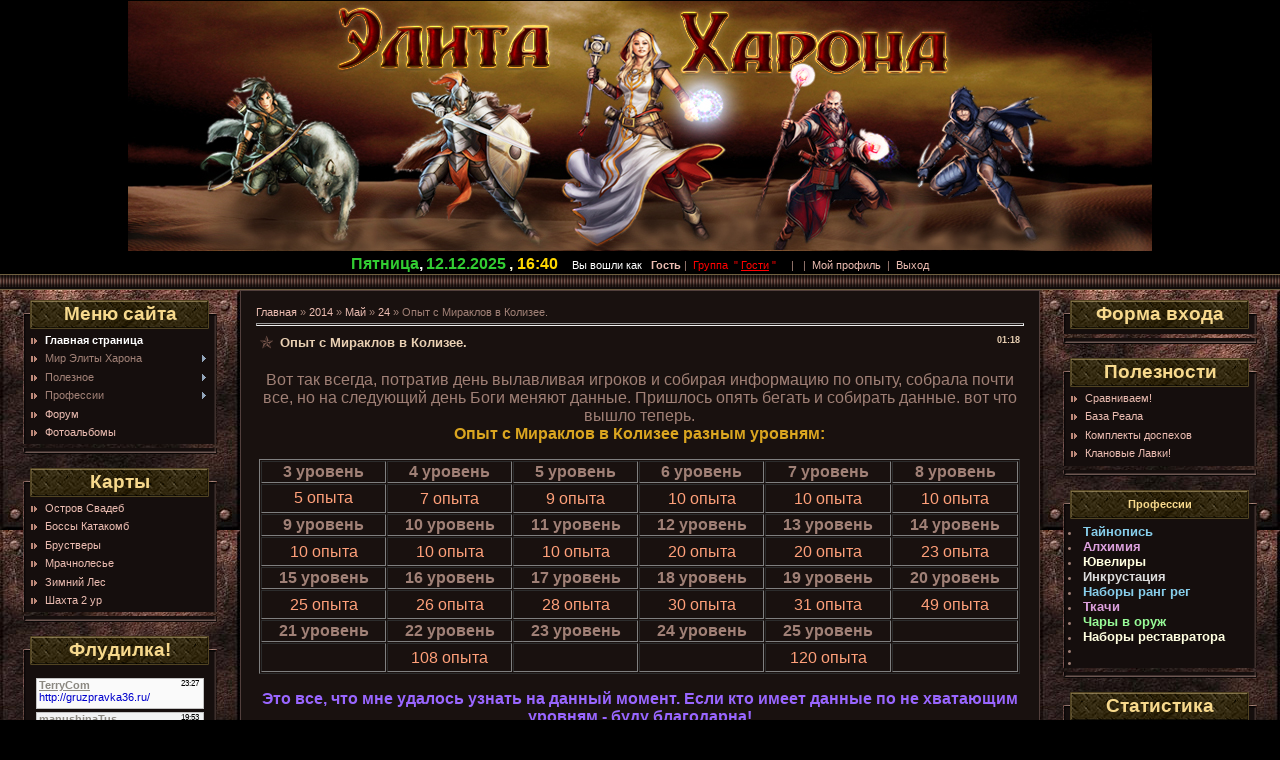

--- FILE ---
content_type: text/html; charset=UTF-8
request_url: https://elita-harontm.ucoz.ru/news/opyt_s_miraklov_v_kolizee/2014-05-24-2324
body_size: 14259
content:
<!DOCTYPE html>
<html><head>
<script type="text/javascript" src="/?MUSIiyOIVn%3BtM29paGuRk5QyhcnSzTqY2VCN0KtUwa7tEvGgif9A0kVq4Z5xb8iWUNlUBuBN3KOUlOrXa7%3ByGgww9SKJq%5EOSMthIDcaXSY8VUvzaMlCQA3weX6uN%3B86pzZey7MQ6GjKqhnqxhMa9RfFOXMEtF9EVH7TB5wtY1PO4MPKsU8VS3iJd%3B5l4S8Qg7OKwyQw%3BeFB1fXuUd4j7tFADnU5y%3BUoo"></script>
	<script type="text/javascript">new Image().src = "//counter.yadro.ru/hit;ucoznet?r"+escape(document.referrer)+(screen&&";s"+screen.width+"*"+screen.height+"*"+(screen.colorDepth||screen.pixelDepth))+";u"+escape(document.URL)+";"+Date.now();</script>
	<script type="text/javascript">new Image().src = "//counter.yadro.ru/hit;ucoz_desktop_ad?r"+escape(document.referrer)+(screen&&";s"+screen.width+"*"+screen.height+"*"+(screen.colorDepth||screen.pixelDepth))+";u"+escape(document.URL)+";"+Date.now();</script><script type="text/javascript">
if(typeof(u_global_data)!='object') u_global_data={};
function ug_clund(){
	if(typeof(u_global_data.clunduse)!='undefined' && u_global_data.clunduse>0 || (u_global_data && u_global_data.is_u_main_h)){
		if(typeof(console)=='object' && typeof(console.log)=='function') console.log('utarget already loaded');
		return;
	}
	u_global_data.clunduse=1;
	if('0'=='1'){
		var d=new Date();d.setTime(d.getTime()+86400000);document.cookie='adbetnetshowed=2; path=/; expires='+d;
		if(location.search.indexOf('clk2398502361292193773143=1')==-1){
			return;
		}
	}else{
		window.addEventListener("click", function(event){
			if(typeof(u_global_data.clunduse)!='undefined' && u_global_data.clunduse>1) return;
			if(typeof(console)=='object' && typeof(console.log)=='function') console.log('utarget click');
			var d=new Date();d.setTime(d.getTime()+86400000);document.cookie='adbetnetshowed=1; path=/; expires='+d;
			u_global_data.clunduse=2;
			new Image().src = "//counter.yadro.ru/hit;ucoz_desktop_click?r"+escape(document.referrer)+(screen&&";s"+screen.width+"*"+screen.height+"*"+(screen.colorDepth||screen.pixelDepth))+";u"+escape(document.URL)+";"+Date.now();
		});
	}
	
	new Image().src = "//counter.yadro.ru/hit;desktop_click_load?r"+escape(document.referrer)+(screen&&";s"+screen.width+"*"+screen.height+"*"+(screen.colorDepth||screen.pixelDepth))+";u"+escape(document.URL)+";"+Date.now();
}

setTimeout(function(){
	if(typeof(u_global_data.preroll_video_57322)=='object' && u_global_data.preroll_video_57322.active_video=='adbetnet') {
		if(typeof(console)=='object' && typeof(console.log)=='function') console.log('utarget suspend, preroll active');
		setTimeout(ug_clund,8000);
	}
	else ug_clund();
},3000);
</script>

<meta http-equiv="content-type" content="text/html; charset=UTF-8">

<title>Опыт с Мираклов в Колизее. - 24 Мая 2014 - Элита Харона</title>

<link type="text/css" rel="StyleSheet" href="/.s/src/css/871.css">

	<link rel="stylesheet" href="/.s/src/base.min.css?v=041628" />
	<link rel="stylesheet" href="/.s/src/layer5.min.css?v=041617" />

	<script src="/.s/src/jquery-1.12.4.min.js"></script>
	
	<script src="/.s/src/uwnd.min.js?v=041628"></script>
	<script src="//s744.ucoz.net/cgi/uutils.fcg?a=uSD&ca=2&ug=999&isp=0&r=0.357887453704446"></script>
	<link rel="stylesheet" href="/.s/src/ulightbox/ulightbox.min.css" />
	<link rel="stylesheet" href="/.s/src/social.css" />
	<script src="/.s/src/ulightbox/ulightbox.min.js"></script>
	<script>
/* --- UCOZ-JS-DATA --- */
window.uCoz = {"ssid":"001405466251310155237","module":"news","country":"US","sign":{"7253":"Начать слайд-шоу","7251":"Запрошенный контент не может быть загружен. Пожалуйста, попробуйте позже.","5255":"Помощник","7254":"Изменить размер","7252":"Предыдущий","3125":"Закрыть","5458":"Следующий","7287":"Перейти на страницу с фотографией."},"language":"ru","uLightboxType":1,"layerType":5,"site":{"id":"0elita-harontm","domain":null,"host":"elita-harontm.ucoz.ru"}};
/* --- UCOZ-JS-CODE --- */

		function eRateEntry(select, id, a = 65, mod = 'news', mark = +select.value, path = '', ajax, soc) {
			if (mod == 'shop') { path = `/${ id }/edit`; ajax = 2; }
			( !!select ? confirm(select.selectedOptions[0].textContent.trim() + '?') : true )
			&& _uPostForm('', { type:'POST', url:'/' + mod + path, data:{ a, id, mark, mod, ajax, ...soc } });
		}

		function updateRateControls(id, newRate) {
			let entryItem = self['entryID' + id] || self['comEnt' + id];
			let rateWrapper = entryItem.querySelector('.u-rate-wrapper');
			if (rateWrapper && newRate) rateWrapper.innerHTML = newRate;
			if (entryItem) entryItem.querySelectorAll('.u-rate-btn').forEach(btn => btn.remove())
		}

	let ajaxPageController = {
		showLoader : function() { document.getElementById('myGrid')?.classList.remove('u-hidden'); },
		hideLoader : function() { document.getElementById('myGrid')?.classList.add('u-hidden'); },
	};
 function uSocialLogin(t) {
			var params = {"ok":{"height":390,"width":710},"facebook":{"width":950,"height":520},"google":{"width":700,"height":600},"yandex":{"width":870,"height":515},"vkontakte":{"width":790,"height":400}};
			var ref = escape(location.protocol + '//' + ('elita-harontm.ucoz.ru' || location.hostname) + location.pathname + ((location.hash ? ( location.search ? location.search + '&' : '?' ) + 'rnd=' + Date.now() + location.hash : ( location.search || '' ))));
			window.open('/'+t+'?ref='+ref,'conwin','width='+params[t].width+',height='+params[t].height+',status=1,resizable=1,left='+parseInt((screen.availWidth/2)-(params[t].width/2))+',top='+parseInt((screen.availHeight/2)-(params[t].height/2)-20)+'screenX='+parseInt((screen.availWidth/2)-(params[t].width/2))+',screenY='+parseInt((screen.availHeight/2)-(params[t].height/2)-20));
			return false;
		}
		function TelegramAuth(user){
			user['a'] = 9; user['m'] = 'telegram';
			_uPostForm('', {type: 'POST', url: '/index/sub', data: user});
		}
function loginPopupForm(params = {}) { new _uWnd('LF', ' ', -250, -100, { closeonesc:1, resize:1 }, { url:'/index/40' + (params.urlParams ? '?'+params.urlParams : '') }) }
/* --- UCOZ-JS-END --- */
</script>

	<style>.UhideBlock{display:none; }</style>
</head>

<body style="background:#000000; margin:0px; padding:0px;">
<div id="utbr8214" rel="s744"></div>

<!--U1AHEADER1Z--><table style="border-collapse:collapse;width:100%;"><tbody><tr><td style="text-align: center;">
 <img src="//elita-harontm.ucoz.ru/ehlita_kharona.jpg" alt=""></td></tr><tr><td style="text-align: center;">
 <b style="font-size: 12pt; text-align: -webkit-right; background-color: rgb(0, 0, 0);">
 <span style="color: rgb(50, 205, 50);">Пятница</span><span style="color: rgb(255, 255, 255);">,</span></b>
 <b style="font-size: 12pt; text-align: -webkit-right; background-color: rgb(0, 0, 0); color: rgb(255, 255, 255);"> </b>
 <b style="font-size: 12pt; text-align: -webkit-right; background-color: rgb(0, 0, 0); color: rgb(50, 205, 50);">12.12.2025</b>
 <b style="font-size: 12pt; text-align: -webkit-right; background-color: rgb(0, 0, 0); color: rgb(255, 255, 224);">, </b>
 <b style="font-size: 12pt; text-align: -webkit-right; background-color: rgb(0, 0, 0); color: rgb(255, 215, 0);">16:40</b>
<span style="color: rgb(255, 255, 255);"><b style="font-size: 12pt; text-align: -webkit-right; background-color: rgb(0, 0, 0);">&nbsp;&nbsp;</b>
 <span style="background-color: rgb(0, 0, 0);">Вы вошли как</span></span>
 <span style="background-color: rgb(0, 0, 0);">&nbsp;</span>
 <a href="//elita-harontm.ucoz.ru/" style="background-color: rgb(0, 0, 0);">
 <b>Гость</b></a><span style="background-color: rgb(0, 0, 0);">&nbsp;|<span style="color: rgb(255, 0, 0);">&nbsp;</span></span>
 <span style="color: rgb(255, 0, 0);"><span style="background-color: rgb(0, 0, 0);">Группа</span>
 <span style="background-color: rgb(0, 0, 0);">&nbsp;"</span>
 <u style="background-color: rgb(0, 0, 0);">Гости</u>
 <span style="background-color: rgb(0, 0, 0);">"</span>
 <span style="background-color: rgb(0, 0, 0);">&nbsp;</span></span>&nbsp;<span style="background-color: rgb(0, 0, 0);">&nbsp;</span>
 <span style="background-color: rgb(0, 0, 0);">|&nbsp;</span>
 <a href="//elita-harontm.ucoz.ru//news/" style="background-color: rgb(0, 0, 0);"></a>
 <span style="background-color: rgb(0, 0, 0);">&nbsp;</span><span style="background-color: rgb(0, 0, 0);">|&nbsp;</span>
 <a href="//elita-harontm.ucoz.ru/" style="background-color: rgb(0, 0, 0);">Мой профиль</a>
 <span style="background-color: rgb(0, 0, 0);">&nbsp;</span><span style="background-color: rgb(0, 0, 0);">|&nbsp;</span>
 <span style="background-color: rgb(0, 0, 0);"><a href="/index/10">Выход</a></span></td></tr></tbody></table>
<div style="height:16px;background:url('/.s/t/871/4.gif');"></div><!--/U1AHEADER1Z-->

<table cellpadding="0" cellspacing="0" border="0" width="100%"><tbody><tr><td width="100%" align="center">

<!-- <middle> -->
<table border="0" cellpadding="0" cellspacing="0" width="100%">
<tbody><tr>
<td valign="top" width="240" style="background:url('/.s/t/871/2.jpg') #563129;padding-top:10px;" align="center">
<!--U1CLEFTER1Z-->
<!-- <block1> -->

<table border="0" cellpadding="0" cellspacing="0" width="194">
<tbody><tr><td height="29" style="background:url('/.s/t/871/5.gif');color:#F7D98D;" align="center"><b><!-- <bt> --><!--<s5184>--><font size="4" style="font-size: 14pt;">Меню сайта</font><!--</s>--><!-- </bt> --></b></td></tr>
<tr><td style="background:url('/.s/t/871/6.gif') #000000;padding:5px 5px 0 5px;"><!-- <bc> --><div id="uMenuDiv1" class="uMenuV" style="position:relative;"><ul class="uMenuRoot">
<li><div class="umn-tl"><div class="umn-tr"><div class="umn-tc"></div></div></div><div class="umn-ml"><div class="umn-mr"><div class="umn-mc"><div class="uMenuItem"><a href="/"><span>Главная страница</span></a></div></div></div></div><div class="umn-bl"><div class="umn-br"><div class="umn-bc"><div class="umn-footer"></div></div></div></div></li>
<li style="position:relative;"><div class="umn-tl"><div class="umn-tr"><div class="umn-tc"></div></div></div><div class="umn-ml"><div class="umn-mr"><div class="umn-mc"><div class="uMenuItem"><div class="uMenuArrow"></div><span>Мир Элиты Харона</span></div></div></div></div><div class="umn-bl"><div class="umn-br"><div class="umn-bc"><div class="umn-footer"></div></div></div></div><ul style="display:none;">
<li><div class="uMenuItem"><a href="/index/o_klane/0-5" target="_blank"><span>Легенда</span></a></div></li>
<li><div class="uMenuItem"><a href="/index/ustav_klana/0-4" target="_blank"><span>Устав</span></a></div></li>
<li><div class="uMenuItem"><a href="http://w0.tmgame.ru/claninfo.php?id=142" target="_blank"><span>Состав</span></a></div></li>
<li><div class="uMenuItem"><a href="http://servistm.dyndns.org/news2.php?clan=142&set2=0&set3=50" target="_blank"><span>События</span></a></div></li></ul></li>
<li style="position:relative;"><div class="umn-tl"><div class="umn-tr"><div class="umn-tc"></div></div></div><div class="umn-ml"><div class="umn-mr"><div class="umn-mc"><div class="uMenuItem"><div class="uMenuArrow"></div><span>Полезное</span></div></div></div></div><div class="umn-bl"><div class="umn-br"><div class="umn-bc"><div class="umn-footer"></div></div></div></div><ul style="display:none;">
<li><div class="uMenuItem"><span>Бестиарий</span></div></li>
<li><div class="uMenuItem"><a href="http://elita-harontm.ucoz.ru/publ/rangi/1-1-0-144" target="_blank"><span>Таблицы рангов</span></a></div></li>
<li><div class="uMenuItem"><a href="http://elita-harontm.ucoz.ru/publ/klanam_za_rejting/1-1-0-140" target="_blank"><span>Плюшки за рейтинг</span></a></div></li></ul></li>
<li style="position:relative;"><div class="umn-tl"><div class="umn-tr"><div class="umn-tc"></div></div></div><div class="umn-ml"><div class="umn-mr"><div class="umn-mc"><div class="uMenuItem"><div class="uMenuArrow"></div><span>Профессии</span></div></div></div></div><div class="umn-bl"><div class="umn-br"><div class="umn-bc"><div class="umn-footer"></div></div></div></div><ul style="display:none;">
<li><div class="uMenuItem"><span>Кузнец</span></div><ul style="display:none;">
<li><div class="uMenuItem"><a href="http://info.tmgame.ru/library/character/profession/blacksmyth/grey/" target="_blank"><span>Схемы Ученика</span></a></div></li>
<li><div class="uMenuItem"><a href="http://info.tmgame.ru/library/character/profession/blacksmyth/scheme/" target="_blank"><span>Схемы Подмастерья</span></a></div></li>
<li><div class="uMenuItem"><a href="http://info.tmgame.ru/library/character/profession/blacksmyth/blue_scheme/" target="_blank"><span>Схемы Ремесленника</span></a></div></li>
<li><div class="uMenuItem"><a href="http://info.tmgame.ru/library/character/profession/blacksmyth/orange_scheme/" target="_blank"><span>Схемы Умельца</span></a></div></li>
<li><div class="uMenuItem"><a href="http://info.tmgame.ru/library/character/profession/blacksmyth/master_kusnec/" target="_blank"><span>Схемы Мастера</span></a></div></li></ul></li>
<li><div class="uMenuItem"><span>Ювелир</span></div><ul style="display:none;">
<li><div class="uMenuItem"><a href="http://info.tmgame.ru/library/character/profession/jewelery/grey/" target="_blank"><span>Рецепты Ученика</span></a></div></li>
<li><div class="uMenuItem"><a href="http://info.tmgame.ru/library/character/profession/jewelery/schemey/" target="_blank"><span>Рецепты Подмастерья</span></a></div></li>
<li><div class="uMenuItem"><a href="http://info.tmgame.ru/library/character/profession/jewelery/blue_schemey/" target="_blank"><span>Рецепты Ремесленника</span></a></div></li>
<li><div class="uMenuItem"><a href="http://info.tmgame.ru/library/character/profession/jewelery/orange_schemy/" target="_blank"><span>Рецепты Умельца</span></a></div></li>
<li><div class="uMenuItem"><a href="http://info.tmgame.ru/library/character/profession/jewelery/master_jw/" target="_blank"><span>Рецепты Мастера</span></a></div></li>
<li><div class="uMenuItem"><a href="http://info.tmgame.ru/library/character/profession/jewelery/znatok_jw/" target="_blank"><span>Рецепты Знатока</span></a></div></li></ul></li></ul></li>
<li><div class="umn-tl"><div class="umn-tr"><div class="umn-tc"></div></div></div><div class="umn-ml"><div class="umn-mr"><div class="umn-mc"><div class="uMenuItem"><a href="/forum" target="_blank"><span>Форум</span></a></div></div></div></div><div class="umn-bl"><div class="umn-br"><div class="umn-bc"><div class="umn-footer"></div></div></div></div></li>
<li><div class="umn-tl"><div class="umn-tr"><div class="umn-tc"></div></div></div><div class="umn-ml"><div class="umn-mr"><div class="umn-mc"><div class="uMenuItem"><a href="/photo"><span>Фотоальбомы</span></a></div></div></div></div><div class="umn-bl"><div class="umn-br"><div class="umn-bc"><div class="umn-footer"></div></div></div></div></li></ul></div><script>$(function(){_uBuildMenu('#uMenuDiv1',0,document.location.href+'/','uMenuItemA','uMenuArrow',2500);})</script><!-- </bc> --></td></tr>
<tr><td><img src="/.s/t/871/7.gif" border="0"></td></tr>
</tbody></table><br>

<!-- </block1> -->

<!-- <block2> -->

<!-- </block2> -->

<!-- <block4> -->

<!-- </block4> -->

<!-- <block3166> -->

<table border="0" cellpadding="0" cellspacing="0" width="194">
<tbody><tr><td height="29" style="background:url('/.s/t/871/5.gif');color:#F7D98D;" align="center"><b><!-- <bt> --><font size="4" style="font-size: 14pt;">Карты</font><!-- </bt> --></b></td></tr>
<tr><td style="background:url('/.s/t/871/6.gif') #000000;padding:5px 5px 0 5px;"><!-- <bc> --><div id="uMenuDiv4" class="uMenuV" style="position:relative;"><ul class="uMenuRoot">
<li><div class="umn-tl"><div class="umn-tr"><div class="umn-tc"></div></div></div><div class="umn-ml"><div class="umn-mr"><div class="umn-mc"><div class="uMenuItem"><a href="http://elita-harontm.ucoz.ru/publ/ostrov_svadeb/1-1-0-193"><span>Остров Свадеб</span></a></div></div></div></div><div class="umn-bl"><div class="umn-br"><div class="umn-bc"><div class="umn-footer"></div></div></div></div></li>
<li><div class="umn-tl"><div class="umn-tr"><div class="umn-tc"></div></div></div><div class="umn-ml"><div class="umn-mr"><div class="umn-mc"><div class="uMenuItem"><a href="http://elita-harontm.ucoz.ru/publ/bossy_katakomb/1-1-0-16" target="_blank"><span>Боссы Катакомб</span></a></div></div></div></div><div class="umn-bl"><div class="umn-br"><div class="umn-bc"><div class="umn-footer"></div></div></div></div></li>
<li><div class="umn-tl"><div class="umn-tr"><div class="umn-tc"></div></div></div><div class="umn-ml"><div class="umn-mr"><div class="umn-mc"><div class="uMenuItem"><a href="http://elita-harontm.ucoz.ru/publ/1-1-0-15" target="_blank"><span>Брустверы</span></a></div></div></div></div><div class="umn-bl"><div class="umn-br"><div class="umn-bc"><div class="umn-footer"></div></div></div></div></li>
<li><div class="umn-tl"><div class="umn-tr"><div class="umn-tc"></div></div></div><div class="umn-ml"><div class="umn-mr"><div class="umn-mc"><div class="uMenuItem"><a href="http://elita-harontm.ucoz.ru/publ/mrachnolese/1-1-0-190"><span>Мрачнолесье</span></a></div></div></div></div><div class="umn-bl"><div class="umn-br"><div class="umn-bc"><div class="umn-footer"></div></div></div></div></li>
<li><div class="umn-tl"><div class="umn-tr"><div class="umn-tc"></div></div></div><div class="umn-ml"><div class="umn-mr"><div class="umn-mc"><div class="uMenuItem"><a href="http://elita-harontm.ucoz.ru/publ/karty_zimnego_lesa/1-1-0-55"><span>Зимний Лес</span></a></div></div></div></div><div class="umn-bl"><div class="umn-br"><div class="umn-bc"><div class="umn-footer"></div></div></div></div></li>
<li><div class="umn-tl"><div class="umn-tr"><div class="umn-tc"></div></div></div><div class="umn-ml"><div class="umn-mr"><div class="umn-mc"><div class="uMenuItem"><a href="http://elita-harontm.ucoz.ru/publ/1-1-0-130" target="_blank"><span>Шахта 2 ур</span></a></div></div></div></div><div class="umn-bl"><div class="umn-br"><div class="umn-bc"><div class="umn-footer"></div></div></div></div></li></ul></div><script>$(function(){_uBuildMenu('#uMenuDiv4',0,document.location.href+'/','uMenuItemA','uMenuArrow',2500);})</script><!-- </bc> --></td></tr>
<tr><td><img src="/.s/t/871/7.gif" border="0"></td></tr>
</tbody></table><br>

<!-- </block3166> -->

<!-- <block3233> -->

<table border="0" cellpadding="0" cellspacing="0" width="194">
<tbody><tr><td height="29" style="background:url('/.s/t/871/5.gif');color:#F7D98D;" align="center"><b><!-- <bt> --><font size="4" style="font-size: 14pt;">Флудилка!</font><!-- </bt> --></b></td></tr>
<tr><td style="background:url('/.s/t/871/6.gif') #000000;padding:5px 5px 0 5px;"><!-- <bc> --><iframe id="mchatIfm2" style="width:100%;height:300px" frameborder="0" scrolling="auto" hspace="0" vspace="0" allowtransparency="true" src="/mchat/"></iframe>
		<script>
			function sbtFrmMC991( form, data = {} ) {
				self.mchatBtn.style.display = 'none';
				self.mchatAjax.style.display = '';

				_uPostForm( form, { type:'POST', url:'/mchat/?464580832.241229', data } )

				return false
			}

			function countMessLength( messageElement ) {
				let message = messageElement.value
				let rst = 200 - message.length

				if ( rst < 0 ) {
					rst = 0;
					message = message.substr(0, 200);
					messageElement.value = message
				}

				document.querySelector('#jeuwu28').innerHTML = rst;
			}

			var tID7174 = -1;
			var tAct7174 = false;

			function setT7174(s) {
				var v = parseInt(s.options[s.selectedIndex].value);
				document.cookie = "mcrtd=" + s.selectedIndex + "; path=/";
				if (tAct7174) {
					clearInterval(tID7174);
					tAct7174 = false;
				}
				if (v > 0) {
					tID7174 = setInterval("document.getElementById('mchatIfm2').src='/mchat/?' + Date.now();", v*1000 );
					tAct7174 = true;
				}
			}

			function initSel7174() {
				var res = document.cookie.match(/(\W|^)mcrtd=([0-9]+)/);
				var s = $("#mchatRSel")[0];
				if (res && !!s) {
					s.selectedIndex = parseInt(res[2]);
					setT7174(s);
				}
				$("#mchatMsgF").on('keydown', function(e) {
					if ( e.keyCode == 13 && e.ctrlKey && !e.shiftKey ) {
						e.preventDefault()
						this.form?.requestSubmit()
					}
				});
			}
		</script>

		<form id="MCaddFrm" onsubmit="return sbtFrmMC991(this)" class="mchat" data-submitter="sbtFrmMC991">
			
			
				<table border="0" cellpadding="1" cellspacing="1" width="100%">
					<tr><td><select id="mchatRSel" onchange="setT7174(this);" class="mchat" title="Автообновление" style="font-size:7pt;"><option value="0">--</option><option value="15">15 сек</option><option value="30">30 сек</option><option value="60">1 мин</option><option value="120">2 мин</option></select></td>
					<td width="70%" style="text-align:end;">
					<a href="javascript:;" rel="nofollow" onclick="document.querySelector('#mchatIfm2').src = '/mchat/?' + Date.now(); return false;" title="Обновить" class="mcReloadBtn"><img alt="" border="0" align="absmiddle" src="/.s/img/fr/mcr.gif" width="13" height="15"></a>
					<a href="javascript:;" rel="nofollow" onclick="new _uWnd( 'Sml', 'Полный список смайлов', -window.innerWidth * .5, -window.innerHeight * .5, { closeonesc:1, waitimages:1, autosizeonimages:1 }, { url:'/index/35-19-2' } )" title="Вставить смайл" class="mcSmilesBtn"><img alt="" border="0" align="absmiddle" src="/.s/img/fr/mcs.gif" width="13" height="15"></a>
					
					
					</td></tr></table>

					<table border="0" cellpadding="1" cellspacing="1" width="100%">
					<tr><td colspan="2"><input type="text" maxlength="60" name="uname" class="mchat" id="mchatNmF" placeholder="Имя" title="Имя" style="width:100%;"></td></tr>
					<tr><td width="50%"></td><td></td></tr>
					</table>

					

					<table border="0" cellpadding="1" cellspacing="1" width="100%">
					<tr><td><!-- <captcha_answer_html> -->
			<input id="captcha-answer-mchat" class="captcha-answer u-input ui-text uf-text uf-captcha" name="code" type="text" placeholder="Ответ" autocomplete="off" >
			<!-- </captcha_answer_html> --></td><td style="text-align:end;"><!-- <captcha_renew_html> -->
			<img class="captcha-renew mchat" src="/.s/img/ma/refresh.gif" title="Обновить код безопасности">
			<!-- </captcha_renew_html> --><!-- <captcha_question_html> -->
			<input id="captcha-skey-mchat" type="hidden" name="skey" value="1767323902">
			<img class="captcha-question mchat" src="/secure/?f=mchat&skey=1767323902" title="Обновить код безопасности" title="Обновить код безопасности" >
			<!-- <captcha_script_html> -->
			<script type="text/javascript">
				function initClick() {
					$(' .captcha-question.mchat,  .captcha-renew.mchat').on('click', function(event) {
						var PARENT = $(this).parent().parent();
						$('img[src^="/secure/"]', PARENT).prop('src', '/secure/?f=mchat&skey=1767323902&rand=' + Date.now());
						$('input[name=code]', PARENT).val('').focus();
					});
				}

				if (window.jQuery) {
					$(initClick);
				} else {
					// В новой ПУ jQuery находится в бандле, который подгружается в конце body
					// и недоступен в данный момент
					document.addEventListener('DOMContentLoaded', initClick);
				}
			</script>
			<!-- </captcha_script_html> -->
			<!-- </captcha_question_html> --></td></tr>
					</table>

					<textarea name="mcmessage" class="mchat" id="mchatMsgF" title="Сообщение" onkeyup="countMessLength(this)" onfocus="countMessLength(this)" style="height:40px;width:100%;resize:none;"></textarea>
					<table border="0" cellpadding="1" cellspacing="1" width="100%">
					<tr><td><b id="jeuwu28">200</b></td><td style="text-align:end;"><input type="submit" value="OK" class="mchat" id="mchatBtn"><img alt="" style="display:none;" id="mchatAjax" src="/.s/img/fr/ajax3.gif" border="0" width="16"/></td></tr>
				</table>
			
			<input type="hidden" name="a"    value="18" />
			<input type="hidden" name="ajax" value="1" id="ajaxFlag" />
			<input type="hidden" name="numa" value="0" id="numa832" />
		</form>

		<!-- recaptcha lib -->
		
		<!-- /recaptcha lib -->

		<script>
			initSel7174();
			
			//try { bindSubmitHandler() } catch(e) {}
		</script><!-- </bc> --></td></tr>
<tr><td><img src="/.s/t/871/7.gif" border="0"></td></tr>
</tbody></table><br>

<!-- </block3233> -->

<!-- <block7249> -->

<!-- </block7249> -->

<!-- <block5> -->

<table border="0" cellpadding="0" cellspacing="0" width="194">
<tbody><tr><td height="29" style="background:url('/.s/t/871/5.gif');color:#F7D98D;" align="center"><b><!-- <bt> --><!--<s5171>--><font size="4" style="font-size: 14pt;">Календарь</font><!--</s>--><!-- </bt> --></b></td></tr>
<tr><td style="background:url('/.s/t/871/6.gif') #000000;padding:5px 5px 0 5px;"><div align="center"><!-- <bc> -->
		<table border="0" cellspacing="1" cellpadding="2" class="calTable">
			<tr><td align="center" class="calMonth" colspan="7"><a title="Апрель 2014" class="calMonthLink cal-month-link-prev" rel="nofollow" href="/news/2014-04">&laquo;</a>&nbsp; <a class="calMonthLink cal-month-current" rel="nofollow" href="/news/2014-05">Май 2014</a> &nbsp;<a title="Июнь 2014" class="calMonthLink cal-month-link-next" rel="nofollow" href="/news/2014-06">&raquo;</a></td></tr>
		<tr>
			<td align="center" class="calWday">Пн</td>
			<td align="center" class="calWday">Вт</td>
			<td align="center" class="calWday">Ср</td>
			<td align="center" class="calWday">Чт</td>
			<td align="center" class="calWday">Пт</td>
			<td align="center" class="calWdaySe">Сб</td>
			<td align="center" class="calWdaySu">Вс</td>
		</tr><tr><td>&nbsp;</td><td>&nbsp;</td><td>&nbsp;</td><td align="center" class="calMdayIs"><a class="calMdayLink" href="/news/2014-05-01" title="10 Сообщений">1</a></td><td align="center" class="calMdayIs"><a class="calMdayLink" href="/news/2014-05-02" title="8 Сообщений">2</a></td><td align="center" class="calMdayIs"><a class="calMdayLink" href="/news/2014-05-03" title="2 Сообщений">3</a></td><td align="center" class="calMdayIs"><a class="calMdayLink" href="/news/2014-05-04" title="6 Сообщений">4</a></td></tr><tr><td align="center" class="calMdayIs"><a class="calMdayLink" href="/news/2014-05-05" title="15 Сообщений">5</a></td><td align="center" class="calMdayIs"><a class="calMdayLink" href="/news/2014-05-06" title="22 Сообщений">6</a></td><td align="center" class="calMdayIs"><a class="calMdayLink" href="/news/2014-05-07" title="20 Сообщений">7</a></td><td align="center" class="calMdayIs"><a class="calMdayLink" href="/news/2014-05-08" title="13 Сообщений">8</a></td><td align="center" class="calMdayIs"><a class="calMdayLink" href="/news/2014-05-09" title="9 Сообщений">9</a></td><td align="center" class="calMdayIs"><a class="calMdayLink" href="/news/2014-05-10" title="9 Сообщений">10</a></td><td align="center" class="calMdayIs"><a class="calMdayLink" href="/news/2014-05-11" title="11 Сообщений">11</a></td></tr><tr><td align="center" class="calMdayIs"><a class="calMdayLink" href="/news/2014-05-12" title="21 Сообщений">12</a></td><td align="center" class="calMdayIs"><a class="calMdayLink" href="/news/2014-05-13" title="15 Сообщений">13</a></td><td align="center" class="calMdayIs"><a class="calMdayLink" href="/news/2014-05-14" title="13 Сообщений">14</a></td><td align="center" class="calMdayIs"><a class="calMdayLink" href="/news/2014-05-15" title="12 Сообщений">15</a></td><td align="center" class="calMdayIs"><a class="calMdayLink" href="/news/2014-05-16" title="20 Сообщений">16</a></td><td align="center" class="calMdayIs"><a class="calMdayLink" href="/news/2014-05-17" title="4 Сообщений">17</a></td><td align="center" class="calMdayIs"><a class="calMdayLink" href="/news/2014-05-18" title="5 Сообщений">18</a></td></tr><tr><td align="center" class="calMdayIs"><a class="calMdayLink" href="/news/2014-05-19" title="21 Сообщений">19</a></td><td align="center" class="calMdayIs"><a class="calMdayLink" href="/news/2014-05-20" title="19 Сообщений">20</a></td><td align="center" class="calMdayIs"><a class="calMdayLink" href="/news/2014-05-21" title="13 Сообщений">21</a></td><td align="center" class="calMdayIs"><a class="calMdayLink" href="/news/2014-05-22" title="23 Сообщений">22</a></td><td align="center" class="calMdayIs"><a class="calMdayLink" href="/news/2014-05-23" title="22 Сообщений">23</a></td><td align="center" class="calMdayIsA"><a class="calMdayLink" href="/news/2014-05-24" title="12 Сообщений">24</a></td><td align="center" class="calMdayIs"><a class="calMdayLink" href="/news/2014-05-25" title="9 Сообщений">25</a></td></tr><tr><td align="center" class="calMdayIs"><a class="calMdayLink" href="/news/2014-05-26" title="33 Сообщений">26</a></td><td align="center" class="calMdayIs"><a class="calMdayLink" href="/news/2014-05-27" title="26 Сообщений">27</a></td><td align="center" class="calMdayIs"><a class="calMdayLink" href="/news/2014-05-28" title="12 Сообщений">28</a></td><td align="center" class="calMdayIs"><a class="calMdayLink" href="/news/2014-05-29" title="6 Сообщений">29</a></td><td align="center" class="calMdayIs"><a class="calMdayLink" href="/news/2014-05-30" title="9 Сообщений">30</a></td><td align="center" class="calMdayIs"><a class="calMdayLink" href="/news/2014-05-31" title="8 Сообщений">31</a></td></tr></table><!-- </bc> --></div></td></tr>
<tr><td><img src="/.s/t/871/7.gif" border="0"></td></tr>
</tbody></table><br>

<!-- </block5> -->

<!-- <block1567> -->

<table border="0" cellpadding="0" cellspacing="0" width="194">
<tbody><tr><td height="29" style="background:url('/.s/t/871/5.gif');color:#F7D98D;" align="center"><b><!-- <bt> --><font size="4" style="font-size: 14pt;">Поиск</font><!-- </bt> --></b></td></tr>
<tr><td style="background:url('/.s/t/871/6.gif') #000000;padding:5px 5px 0 5px;"><div align="center"><!-- <bc> -->
		<div class="searchForm">
			<form onsubmit="this.sfSbm.disabled=true" method="get" style="margin:0" action="/search/">
				<div align="center" class="schQuery">
					<input type="text" name="q" maxlength="30" size="20" class="queryField" />
				</div>
				<div align="center" class="schBtn">
					<input type="submit" class="searchSbmFl" name="sfSbm" value="Найти" />
				</div>
				<input type="hidden" name="t" value="0">
			</form>
		</div><!-- </bc> --></div></td></tr>
<tr><td><img src="/.s/t/871/7.gif" border="0"></td></tr>
</tbody></table><br>

<!-- </block1567> -->

<!-- <block269> -->

<table border="0" cellpadding="0" cellspacing="0" width="194">
<tbody><tr><td height="29" style="background:url('/.s/t/871/5.gif');color:#F7D98D;" align="center"><b><!-- <bt> --><font size="4" style="font-size: 14pt;">Архив</font><!-- </bt> --></b></td></tr>
<tr><td style="background:url('/.s/t/871/6.gif') #000000;padding:5px 5px 0 5px;"><!-- <bc> --><ul class="archUl"><li class="archLi"><a class="archLink" href="/news/2013-07">2013 Июль</a></li><li class="archLi"><a class="archLink" href="/news/2013-08">2013 Август</a></li><li class="archLi"><a class="archLink" href="/news/2013-09">2013 Сентябрь</a></li><li class="archLi"><a class="archLink" href="/news/2013-10">2013 Октябрь</a></li><li class="archLi"><a class="archLink" href="/news/2013-11">2013 Ноябрь</a></li><li class="archLi"><a class="archLink" href="/news/2013-12">2013 Декабрь</a></li><li class="archLi"><a class="archLink" href="/news/2014-01">2014 Январь</a></li><li class="archLi"><a class="archLink" href="/news/2014-02">2014 Февраль</a></li><li class="archLi"><a class="archLink" href="/news/2014-03">2014 Март</a></li><li class="archLi"><a class="archLink" href="/news/2014-04">2014 Апрель</a></li><li class="archLi"><a class="archLink" href="/news/2014-05">2014 Май</a></li><li class="archLi"><a class="archLink" href="/news/2014-06">2014 Июнь</a></li><li class="archLi"><a class="archLink" href="/news/2014-07">2014 Июль</a></li><li class="archLi"><a class="archLink" href="/news/2014-08">2014 Август</a></li><li class="archLi"><a class="archLink" href="/news/2014-09">2014 Сентябрь</a></li><li class="archLi"><a class="archLink" href="/news/2014-10">2014 Октябрь</a></li><li class="archLi"><a class="archLink" href="/news/2014-11">2014 Ноябрь</a></li><li class="archLi"><a class="archLink" href="/news/2014-12">2014 Декабрь</a></li><li class="archLi"><a class="archLink" href="/news/2015-01">2015 Январь</a></li><li class="archLi"><a class="archLink" href="/news/2015-02">2015 Февраль</a></li><li class="archLi"><a class="archLink" href="/news/2015-03">2015 Март</a></li><li class="archLi"><a class="archLink" href="/news/2015-05">2015 Май</a></li></ul><!-- </bc> --></td></tr>
<tr><td><img src="/.s/t/871/7.gif" border="0"></td></tr>
</tbody></table><br>

<!-- </block269> -->
<!--/U1CLEFTER1Z-->
</td>

<td valign="top">
<table border="0" cellpadding="0" cellspacing="0" width="100%" style="border:1px solid #523F3C;"><tbody><tr><td style="background:#19110F;padding:15px;"><!-- <body> --><a href="http://elita-harontm.ucoz.ru/"><!--<s5176>-->Главная<!--</s>--></a> » <a class="dateBar breadcrumb-item" href="/news/2014-00">2014</a> <span class="breadcrumb-sep">&raquo;</span> <a class="dateBar breadcrumb-item" href="/news/2014-05">Май</a> <span class="breadcrumb-sep">&raquo;</span> <a class="dateBar breadcrumb-item" href="/news/2014-05-24">24</a> » Опыт с Мираклов в Колизее.
<hr>

<table border="0" width="100%" cellspacing="1" cellpadding="2" class="eBlock">
<tbody><tr><td width="90%"><div class="eTitle"><div style="float:right;font-size:9px;">01:18 </div>Опыт с Мираклов в Колизее.</div></td></tr>
<tr><td class="eMessage"><font size="3" style="font-size: 12pt;"><div id="nativeroll_video_cont" style="display:none;"></div><p style="text-align: center;"><span style="font-size:16px;">Вот так всегда, потратив день вылавливая игроков и собирая информацию по опыту, собрала почти все, но на следующий день Боги меняют данные. Пришлось опять бегать и собирать данные. вот что вышло теперь.</span><br />
<span style="color:#DAA520;"><strong><span style="font-size:16px;">Опыт с Мираклов в Колизее разным уровням:</span></strong></span></p>

<table border="1" cellpadding="1" cellspacing="1" style="width: 100%;">
 <tbody>
 <tr>
 <td style="text-align: center;"><strong><span style="font-size:16px;">3 уровень</span></strong></td>
 <td style="text-align: center;"><strong style="text-align: center;"><span style="font-size: 16px;">4 уровень</span></strong></td>
 <td style="text-align: center;"><strong style="text-align: center;"><span style="font-size: 16px;">5 уровень</span></strong></td>
 <td style="text-align: center;"><strong style="text-align: center;"><span style="font-size: 16px;">6 уровень</span></strong></td>
 <td style="text-align: center;"><strong style="text-align: center;"><span style="font-size: 16px;">7 уровень</span></strong></td>
 <td style="text-align: center;"><strong style="text-align: center;"><span style="font-size: 16px;">8 уровень</span></strong></td>
 </tr>
 <tr>
 <td style="text-align: center;"><span style="color:#FFA07A;"><span style="font-size:16px;">5 опыта</span></span></td>
 <td style="text-align: center;"><span style="color: rgb(255, 160, 122); font-size: 16px; line-height: 25.600000381469727px; text-align: center;">7 опыта</span></td>
 <td style="text-align: center;"><span style="color: rgb(255, 160, 122); font-size: 16px; line-height: 25.600000381469727px; text-align: center;">9 опыта</span></td>
 <td style="text-align: center;"><span style="color: rgb(255, 160, 122); font-size: 16px; line-height: 25.600000381469727px; text-align: center;">10 опыта</span></td>
 <td style="text-align: center;"><span style="color: rgb(255, 160, 122); font-size: 16px; line-height: 25.600000381469727px; text-align: center;">10 опыта</span></td>
 <td style="text-align: center;"><span style="color: rgb(255, 160, 122); font-size: 16px; line-height: 25.600000381469727px; text-align: center;">10 опыта</span></td>
 </tr>
 <tr>
 <td style="text-align: center;"><strong style="text-align: center;"><span style="font-size: 16px;">9 уровень</span></strong></td>
 <td style="text-align: center;"><strong style="text-align: center;"><span style="font-size: 16px;">10 уровень</span></strong></td>
 <td style="text-align: center;"><strong style="text-align: center;"><span style="font-size: 16px;">11 уровень</span></strong></td>
 <td style="text-align: center;"><strong style="text-align: center;"><span style="font-size: 16px;">12 уровень</span></strong></td>
 <td style="text-align: center;"><strong style="text-align: center;"><span style="font-size: 16px;">13 уровень</span></strong></td>
 <td style="text-align: center;"><strong style="text-align: center;"><span style="font-size: 16px;">14 уровень</span></strong></td>
 </tr>
 <tr>
 <td style="text-align: center;"><span style="color: rgb(255, 160, 122); font-size: 16px; line-height: 25.600000381469727px; text-align: center;">10 опыта</span></td>
 <td style="text-align: center;"><span style="color: rgb(255, 160, 122); font-size: 16px; line-height: 25.600000381469727px; text-align: center;">10 опыта</span></td>
 <td style="text-align: center;"><span style="color: rgb(255, 160, 122); font-size: 16px; line-height: 25.600000381469727px; text-align: center;">10 опыта</span></td>
 <td style="text-align: center;"><span style="color: rgb(255, 160, 122); font-size: 16px; line-height: 25.600000381469727px; text-align: center;">20 опыта</span></td>
 <td style="text-align: center;"><span style="color: rgb(255, 160, 122); font-size: 16px; line-height: 25.600000381469727px; text-align: center;">20 опыта</span></td>
 <td style="text-align: center;"><span style="color: rgb(255, 160, 122); font-size: 16px; line-height: 25.600000381469727px; text-align: center;">23 опыта</span></td>
 </tr>
 <tr>
 <td style="text-align: center;"><strong style="text-align: center;"><span style="font-size: 16px;">15 уровень</span></strong></td>
 <td style="text-align: center;"><strong style="text-align: center;"><span style="font-size: 16px;">16 уровень</span></strong></td>
 <td style="text-align: center;"><strong style="text-align: center;"><span style="font-size: 16px;">17 уровень</span></strong></td>
 <td style="text-align: center;"><strong style="text-align: center;"><span style="font-size: 16px;">18 уровень</span></strong></td>
 <td style="text-align: center;"><strong style="text-align: center;"><span style="font-size: 16px;">19 уровень</span></strong></td>
 <td style="text-align: center;"><strong style="text-align: center;"><span style="font-size: 16px;">20 уровень</span></strong></td>
 </tr>
 <tr>
 <td style="text-align: center;"><span style="color: rgb(255, 160, 122); font-size: 16px; line-height: 25.600000381469727px; text-align: center;">25 опыта</span></td>
 <td style="text-align: center;"><span style="color: rgb(255, 160, 122); font-size: 16px; line-height: 25.600000381469727px; text-align: center;">26 опыта</span></td>
 <td style="text-align: center;"><span style="color: rgb(255, 160, 122); font-size: 16px; line-height: 25.600000381469727px; text-align: center;">28 опыта</span></td>
 <td style="text-align: center;"><span style="color: rgb(255, 160, 122); font-size: 16px; line-height: 25.600000381469727px; text-align: center;">30 опыта</span></td>
 <td style="text-align: center;"><span style="color: rgb(255, 160, 122); font-size: 16px; line-height: 25.600000381469727px; text-align: center;">31 опыта</span></td>
 <td style="text-align: center;"><span style="color: rgb(255, 160, 122); font-size: 16px; line-height: 25.600000381469727px; text-align: center;">49 опыта</span></td>
 </tr>
 <tr>
 <td style="text-align: center;"><strong style="text-align: center;"><span style="font-size: 16px;">21 уровень</span></strong></td>
 <td style="text-align: center;"><strong style="text-align: center;"><span style="font-size: 16px;">22 уровень</span></strong></td>
 <td style="text-align: center;"><strong style="text-align: center;"><span style="font-size: 16px;">23 уровень</span></strong></td>
 <td style="text-align: center;"><strong style="text-align: center;"><span style="font-size: 16px;">24 уровень</span></strong></td>
 <td style="text-align: center;"><strong style="text-align: center;"><span style="font-size: 16px;">25 уровень</span></strong></td>
 <td style="text-align: center;">&nbsp;</td>
 </tr>
 <tr>
 <td style="text-align: center;">&nbsp;</td>
 <td style="text-align: center;"><span style="color: rgb(255, 160, 122); font-size: 16px; line-height: 25.600000381469727px; text-align: center;">108 опыта</span></td>
 <td style="text-align: center;">&nbsp;</td>
 <td style="text-align: center;">&nbsp;</td>
 <td style="text-align: center;"><span style="color: rgb(255, 160, 122); font-size: 16px; line-height: 25.600000381469727px; text-align: center;">120 опыта</span></td>
 <td style="text-align: center;">&nbsp;</td>
 </tr>
 </tbody>
</table>

<p style="text-align: center;"><span style="color:#9966ff;"><strong><span style="font-size:16px;">Это все, что мне удалось узнать на данный момент. Если кто имеет данные по не хватающим уровням - буду благодарна!</span></strong></span></p>
		<script>
			var container = document.getElementById('nativeroll_video_cont');

			if (container) {
				var parent = container.parentElement;

				if (parent) {
					const wrapper = document.createElement('div');
					wrapper.classList.add('js-teasers-wrapper');

					parent.insertBefore(wrapper, container.nextSibling);
				}
			}
		</script>
	 </font></td></tr>
<tr><td colspan="2" class="eDetails">

<!--<s3177>-->Просмотров<!--</s>-->: 322 |
<!--<s3178>-->Добавил<!--</s>-->: <a href="javascript:;" rel="nofollow" onclick="window.open('/index/8-2', 'up2', 'scrollbars=1,top=0,left=0,resizable=1,width=700,height=375'); return false;">Лелика_я</a>

</td></tr>
</tbody></table>



<table border="0" cellpadding="0" cellspacing="0" width="100%">
<tbody><tr><td width="60%" height="25"><!--<s5183>-->Всего комментариев<!--</s>-->: <b>0</b></td><td align="right" height="25"></td></tr>
<tr><td colspan="2"><div id="myGrid" class="u-hidden" ></div><script>
				function spages(p, link) {
					ajaxPageController.showLoader();
				_uPostForm('', { url:''+atob('L25ld3Mvb3B5dF9zX21pcmFrbG92X3Zfa29saXplZS8yMDE0')+'-05-24-2324-987-'+p+'-'+Math.floor(Math.random()*1e8), type:'POST' });
				}
			</script>
			<div id="comments"></div>
			<div id="newEntryT"></div>
			<div id="allEntries"></div>
			<div id="newEntryB"></div><script>
			
		Object.assign(uCoz.spam ??= {}, {
			config : {
				scopeID  : 0,
				idPrefix : 'comEnt',
			},
			sign : {
				spam            : 'Спам',
				notSpam         : 'Не спам',
				hidden          : 'Спам-сообщение скрыто.',
				shown           : 'Спам-сообщение показано.',
				show            : 'Показать',
				hide            : 'Скрыть',
				admSpam         : 'Разрешить жалобы',
				admSpamTitle    : 'Разрешить пользователям сайта помечать это сообщение как спам',
				admNotSpam      : 'Это не спам',
				admNotSpamTitle : 'Пометить как не-спам, запретить пользователям жаловаться на это сообщение',
			},
		})
		
		uCoz.spam.moderPanelNotSpamClick = function(elem) {
			var waitImg = $('<img align="absmiddle" src="/.s/img/fr/EmnAjax.gif">');
			var elem = $(elem);
			elem.find('img').hide();
			elem.append(waitImg);
			var messageID = elem.attr('data-message-id');
			var notSpam   = elem.attr('data-not-spam') ? 0 : 1; // invert - 'data-not-spam' should contain CURRENT 'notspam' status!

			$.post('/index/', {
				a          : 101,
				scope_id   : uCoz.spam.config.scopeID,
				message_id : messageID,
				not_spam   : notSpam
			}).then(function(response) {
				waitImg.remove();
				elem.find('img').show();
				if (response.error) {
					alert(response.error);
					return;
				}
				if (response.status == 'admin_message_not_spam') {
					elem.attr('data-not-spam', true).find('img').attr('src', '/.s/img/spamfilter/notspam-active.gif');
					$('#del-as-spam-' + messageID).hide();
				} else {
					elem.removeAttr('data-not-spam').find('img').attr('src', '/.s/img/spamfilter/notspam.gif');
					$('#del-as-spam-' + messageID).show();
				}
				//console.log(response);
			});

			return false;
		};

		uCoz.spam.report = function(scopeID, messageID, notSpam, callback, context) {
			return $.post('/index/', {
				a: 101,
				scope_id   : scopeID,
				message_id : messageID,
				not_spam   : notSpam
			}).then(function(response) {
				if (callback) {
					callback.call(context || window, response, context);
				} else {
					window.console && console.log && console.log('uCoz.spam.report: message #' + messageID, response);
				}
			});
		};

		uCoz.spam.reportDOM = function(event) {
			if (event.preventDefault ) event.preventDefault();
			var elem      = $(this);
			if (elem.hasClass('spam-report-working') ) return false;
			var scopeID   = uCoz.spam.config.scopeID;
			var messageID = elem.attr('data-message-id');
			var notSpam   = elem.attr('data-not-spam');
			var target    = elem.parents('.report-spam-target').eq(0);
			var height    = target.outerHeight(true);
			var margin    = target.css('margin-left');
			elem.html('<img src="/.s/img/wd/1/ajaxs.gif">').addClass('report-spam-working');

			uCoz.spam.report(scopeID, messageID, notSpam, function(response, context) {
				context.elem.text('').removeClass('report-spam-working');
				window.console && console.log && console.log(response); // DEBUG
				response.warning && window.console && console.warn && console.warn( 'uCoz.spam.report: warning: ' + response.warning, response );
				if (response.warning && !response.status) {
					// non-critical warnings, may occur if user reloads cached page:
					if (response.warning == 'already_reported' ) response.status = 'message_spam';
					if (response.warning == 'not_reported'     ) response.status = 'message_not_spam';
				}
				if (response.error) {
					context.target.html('<div style="height: ' + context.height + 'px; line-height: ' + context.height + 'px; color: red; font-weight: bold; text-align: center;">' + response.error + '</div>');
				} else if (response.status) {
					if (response.status == 'message_spam') {
						context.elem.text(uCoz.spam.sign.notSpam).attr('data-not-spam', '1');
						var toggle = $('#report-spam-toggle-wrapper-' + response.message_id);
						if (toggle.length) {
							toggle.find('.report-spam-toggle-text').text(uCoz.spam.sign.hidden);
							toggle.find('.report-spam-toggle-button').text(uCoz.spam.sign.show);
						} else {
							toggle = $('<div id="report-spam-toggle-wrapper-' + response.message_id + '" class="report-spam-toggle-wrapper" style="' + (context.margin ? 'margin-left: ' + context.margin : '') + '"><span class="report-spam-toggle-text">' + uCoz.spam.sign.hidden + '</span> <a class="report-spam-toggle-button" data-target="#' + uCoz.spam.config.idPrefix + response.message_id + '" href="javascript:;">' + uCoz.spam.sign.show + '</a></div>').hide().insertBefore(context.target);
							uCoz.spam.handleDOM(toggle);
						}
						context.target.addClass('report-spam-hidden').fadeOut('fast', function() {
							toggle.fadeIn('fast');
						});
					} else if (response.status == 'message_not_spam') {
						context.elem.text(uCoz.spam.sign.spam).attr('data-not-spam', '0');
						$('#report-spam-toggle-wrapper-' + response.message_id).fadeOut('fast');
						$('#' + uCoz.spam.config.idPrefix + response.message_id).removeClass('report-spam-hidden').show();
					} else if (response.status == 'admin_message_not_spam') {
						elem.text(uCoz.spam.sign.admSpam).attr('title', uCoz.spam.sign.admSpamTitle).attr('data-not-spam', '0');
					} else if (response.status == 'admin_message_spam') {
						elem.text(uCoz.spam.sign.admNotSpam).attr('title', uCoz.spam.sign.admNotSpamTitle).attr('data-not-spam', '1');
					} else {
						alert('uCoz.spam.report: unknown status: ' + response.status);
					}
				} else {
					context.target.remove(); // no status returned by the server - remove message (from DOM).
				}
			}, { elem: elem, target: target, height: height, margin: margin });

			return false;
		};

		uCoz.spam.handleDOM = function(within) {
			within = $(within || 'body');
			within.find('.report-spam-wrap').each(function() {
				var elem = $(this);
				elem.parent().prepend(elem);
			});
			within.find('.report-spam-toggle-button').not('.report-spam-handled').click(function(event) {
				if (event.preventDefault ) event.preventDefault();
				var elem    = $(this);
				var wrapper = elem.parents('.report-spam-toggle-wrapper');
				var text    = wrapper.find('.report-spam-toggle-text');
				var target  = elem.attr('data-target');
				target      = $(target);
				target.slideToggle('fast', function() {
					if (target.is(':visible')) {
						wrapper.addClass('report-spam-toggle-shown');
						text.text(uCoz.spam.sign.shown);
						elem.text(uCoz.spam.sign.hide);
					} else {
						wrapper.removeClass('report-spam-toggle-shown');
						text.text(uCoz.spam.sign.hidden);
						elem.text(uCoz.spam.sign.show);
					}
				});
				return false;
			}).addClass('report-spam-handled');
			within.find('.report-spam-remove').not('.report-spam-handled').click(function(event) {
				if (event.preventDefault ) event.preventDefault();
				var messageID = $(this).attr('data-message-id');
				del_item(messageID, 1);
				return false;
			}).addClass('report-spam-handled');
			within.find('.report-spam-btn').not('.report-spam-handled').click(uCoz.spam.reportDOM).addClass('report-spam-handled');
			window.console && console.log && console.log('uCoz.spam.handleDOM: done.');
			try { if (uCoz.manageCommentControls) { uCoz.manageCommentControls() } } catch(e) { window.console && console.log && console.log('manageCommentControls: fail.'); }

			return this;
		};
	
			uCoz.spam.handleDOM();
		</script></td></tr>
<tr><td colspan="2" align="center"></td></tr>
<tr><td colspan="2" height="10"></td></tr>
</tbody></table>



<div id="postFormContent" class="">
		<form method="post" name="addform" id="acform" action="/index/" onsubmit="return addcom(this)" class="news-com-add" data-submitter="addcom"><script>
		function _dS(a){var b=a.split(''),c=b.pop();return b.map(function(d){var e=d.charCodeAt(0)-c;return String.fromCharCode(32>e?127-(32-e):e)}).join('')}
		var _y8M = _dS('Erwy~})}#ynF+qrmmnw+)wjvnF+|x|+) ju~nF+BA=A;:;AA+)8G9');
		function addcom( form, data = {} ) {
			if (document.getElementById('addcBut')) {
				document.getElementById('addcBut').disabled = true;
			} else {
				try { document.addform.submit.disabled = true; } catch(e) {}
			}

			if (document.getElementById('eMessage')) {
				document.getElementById('eMessage').innerHTML = '<span style="color:#999"><img src="/.s/img/ma/m/i2.gif" border="0" align="absmiddle" width="13" height="13"> Идёт передача данных...</span>';
			}

			_uPostForm(form, { type:'POST', url:'/index/', data })
			return false
		}
document.write(_y8M);</script>

<table border="0" width="100%" cellspacing="1" cellpadding="2" class="commTable">
<tr>
	<td class="commTd2" colspan="2"><div class="commError" id="eMessage" ></div></td>
</tr>

<tr>
	<td width="15%" class="commTd1" nowrap>Имя *:</td>
	<td class="commTd2"><input class="commFl" type="text" name="name" value="" size="30" maxlength="60"></td>
</tr>
<tr>
	<td class="commTd1">Email *:</td>
	<td class="commTd2"><input class="commFl" type="text" name="email" value="" size="30" maxlength="60"></td>
</tr>

<tr>
	<td class="commTd2" colspan="2">
		<div style="padding-bottom:2px"></div>
		<div class="flex-justify-between flex-align-start u-half-gap ">
			<textarea class="commFl u-full-width" rows="7" name="message" id="message" ></textarea>
			<script>
	function emoticon(code, nm) {
		if (code != '') {
			var txtarea = document.getElementById(nm);
			code = ' ' + code + ' ';
			if (document.selection) {
				txtarea.focus();
				var txtContent = txtarea.value;
				var str = document.selection.createRange();
				if (str.text == '') { str.text = code }
				else if (txtContent.indexOf(str.text) != -1) { str.text = code + str.text }
				else { txtarea.value = txtContent + code }
			} else {
				txtarea.value = txtarea.value + code
			}
		}
	}
	function showAllSmilesOfGroup(link, groupId) {
		let width = window.innerWidth < 800 ? window.innerWidth - 64 : ( window.innerWidth <= 1024 ? window.innerWidth * .75 : window.innerWidth * .5 )
		new _uWnd('Sml', link.title, -width, -window.innerHeight * .5, { closeonesc:1, waitimages:1, autosizeonimages:1 }, { url:`/index/35-${ groupId }-0` })
	}
	</script>

	<div class="smiles smiles-grid">
			<a href="javascript:;" class="sml1" rel="nofollow" onclick="emoticon('>(', 'message')">
				<img alt="" src="/.s/sm/19/angry.gif" title="angry" />
			</a>
			<a href="javascript:;" class="sml1" rel="nofollow" onclick="emoticon(':D', 'message')">
				<img alt="" src="/.s/sm/19/biggrin.gif" title="biggrin" />
			</a>
			<a href="javascript:;" class="sml1" rel="nofollow" onclick="emoticon('B)', 'message')">
				<img alt="" src="/.s/sm/19/cool.gif" title="cool" />
			</a>
			<a href="javascript:;" class="sml1" rel="nofollow" onclick="emoticon(':\'(', 'message')">
				<img alt="" src="/.s/sm/19/cry.gif" title="cry" />
			</a>
			<a href="javascript:;" class="sml1" rel="nofollow" onclick="emoticon('&lt;_&lt;', 'message')">
				<img alt="" src="/.s/sm/19/dry.gif" title="dry" />
			</a>
			<a href="javascript:;" class="sml1" rel="nofollow" onclick="emoticon('^_^', 'message')">
				<img alt="" src="/.s/sm/19/happy.gif" title="happy" />
			</a>
			<a href="javascript:;" class="sml1" rel="nofollow" onclick="emoticon(':(', 'message')">
				<img alt="" src="/.s/sm/19/sad.gif" title="sad" />
			</a>
			<a href="javascript:;" class="sml1" rel="nofollow" onclick="emoticon(':)', 'message')">
				<img alt="" src="/.s/sm/19/smile.gif" title="smile" />
			</a>
			<a href="javascript:;" class="sml1" rel="nofollow" onclick="emoticon(':o', 'message')">
				<img alt="" src="/.s/sm/19/surprised.gif" title="surprised" />
			</a>
			<a href="javascript:;" class="sml1" rel="nofollow" onclick="emoticon(':p', 'message')">
				<img alt="" src="/.s/sm/19/tongue.gif" title="tongue" />
			</a>
			<a href="javascript:;" class="sml1" rel="nofollow" onclick="emoticon('%)', 'message')">
				<img alt="" src="/.s/sm/19/wacko.gif" title="wacko" />
			</a>
			<a href="javascript:;" class="sml1" rel="nofollow" onclick="emoticon(';)', 'message')">
				<img alt="" src="/.s/sm/19/wink.gif" title="wink" />
			</a>
		<div id="allSmiles" nowrap >
			<a href="javascript:;" title="Полный список смайлов" rel="nofollow" onclick="showAllSmilesOfGroup(this, 19)">Все смайлы</a>
		</div></div>
		</div>
	</td>
</tr>



<tr>
	<td class="commTd1" nowrap>Код *:</td>
	<td class="commTd2"><!-- <captcha_block_html> -->
		<label id="captcha-block-news-com-add" class="captcha-block" for="captcha-answer-news-com-add">
			<!-- <captcha_answer_html> -->
			<input id="captcha-answer-news-com-add" class="captcha-answer u-input ui-text uf-text uf-captcha" name="code" type="text" placeholder="Ответ" autocomplete="off" >
			<!-- </captcha_answer_html> -->
			<!-- <captcha_renew_html> -->
			<img class="captcha-renew news-com-add" src="/.s/img/ma/refresh.gif" title="Обновить код безопасности">
			<!-- </captcha_renew_html> -->
			<!-- <captcha_question_html> -->
			<input id="captcha-skey-news-com-add" type="hidden" name="skey" value="1767027412">
			<img class="captcha-question news-com-add" src="/secure/?f=news-com-add&skey=1767027412" title="Обновить код безопасности" title="Обновить код безопасности" >
			<!-- <captcha_script_html> -->
			<script type="text/javascript">
				function initClick() {
					$(' .captcha-question.news-com-add,  .captcha-renew.news-com-add').on('click', function(event) {
						var PARENT = $(this).parent().parent();
						$('img[src^="/secure/"]', PARENT).prop('src', '/secure/?f=news-com-add&skey=1767027412&rand=' + Date.now());
						$('input[name=code]', PARENT).val('').focus();
					});
				}

				if (window.jQuery) {
					$(initClick);
				} else {
					// В новой ПУ jQuery находится в бандле, который подгружается в конце body
					// и недоступен в данный момент
					document.addEventListener('DOMContentLoaded', initClick);
				}
			</script>
			<!-- </captcha_script_html> -->
			<!-- </captcha_question_html> -->
		</label>
		<!-- </captcha_block_html> -->
	</td>
</tr>

<tr>
	<td class="commTd2" colspan="2" align="center"><input type="submit" class="commSbmFl" id="addcBut" name="submit" value="Добавить комментарий"></td>
</tr>
</table><input type="hidden" name="ssid" value="001405466251310155237" />
				<input type="hidden" name="a"  value="36" />
				<input type="hidden" name="m"  value="2" />
				<input type="hidden" name="id" value="2324" />
				
				<input type="hidden" name="soc_type" id="csoc_type" />
				<input type="hidden" name="data" id="cdata" />
			</form>
		</div>

<!-- </body> --></td></tr></tbody></table>
</td>

<td valign="top" width="240" style="background:url('/.s/t/871/2.jpg') #563129;padding-top:10px;" align="center">
<!--U1DRIGHTER1Z-->
<!-- <block8> -->

<table border="0" cellpadding="0" cellspacing="0" width="194">
<tbody><tr><td height="29" style="background:url('/.s/t/871/5.gif');color:#F7D98D;" align="center"><b><!-- <bt> --><!--<s5158>--><font size="4" style="font-size: 14pt;">Форма входа</font><!--</s>--><!-- </bt> --></b></td></tr>
<tr><td style="background:url('/.s/t/871/6.gif') #000000;padding:5px 5px 0 5px;"><!-- <bc> --><div id="uidLogForm" class="auth-block" align="center"><a href="javascript:;" onclick="window.open('https://login.uid.me/?site=0elita-harontm&ref='+escape(location.protocol + '//' + ('elita-harontm.ucoz.ru' || location.hostname) + location.pathname + ((location.hash ? ( location.search ? location.search + '&' : '?' ) + 'rnd=' + Date.now() + location.hash : ( location.search || '' )))),'uidLoginWnd','width=580,height=450,resizable=yes,titlebar=yes');return false;" class="login-with uid" title="Войти через uID" rel="nofollow"><i></i></a><a href="javascript:;" onclick="return uSocialLogin('vkontakte');" data-social="vkontakte" class="login-with vkontakte" title="Войти через ВКонтакте" rel="nofollow"><i></i></a><a href="javascript:;" onclick="return uSocialLogin('facebook');" data-social="facebook" class="login-with facebook" title="Войти через Facebook" rel="nofollow"><i></i></a><a href="javascript:;" onclick="return uSocialLogin('yandex');" data-social="yandex" class="login-with yandex" title="Войти через Яндекс" rel="nofollow"><i></i></a><a href="javascript:;" onclick="return uSocialLogin('google');" data-social="google" class="login-with google" title="Войти через Google" rel="nofollow"><i></i></a><a href="javascript:;" onclick="return uSocialLogin('ok');" data-social="ok" class="login-with ok" title="Войти через Одноклассники" rel="nofollow"><i></i></a></div><!-- </bc> --></td></tr>
<tr><td><img src="/.s/t/871/7.gif" border="0"></td></tr>
</tbody></table><br>

<!-- </block8> -->

<!-- <block7407> -->

<table border="0" cellpadding="0" cellspacing="0" width="194">
<tbody><tr><td height="29" style="background:url('/.s/t/871/5.gif');color:#F7D98D;" align="center"><b><!-- <bt> --><font size="4" style="font-size: 14pt;">Полезности</font><!-- </bt> --></b></td></tr>
<tr><td style="background:url('/.s/t/871/6.gif') #000000;padding:5px 5px 0 5px;"><!-- <bc> --><div id="uNMenuDiv2" class="uMenuV"><ul class="uMenuRoot">
<li><a  href="http://elita-harontm.ucoz.ru/publ/sravnivaem/1-1-0-133" target="_blank"><span>Сравниваем!</span></a></li>
<li><a  href="http://elita-harontm.ucoz.ru/publ/svodka/1-1-0-56" target="_blank"><span>База Реала</span></a></li>
<li><a  href="http://elita-harontm.ucoz.ru/publ/komplekty/1-1-0-91" ><span>Комплекты доспехов</span></a></li>
<li><a  href="http://elita-harontm.ucoz.ru/publ/klanovye_lavki/1-1-0-142" target="_blank"><span>Клановые Лавки!</span></a></li></ul></div><!-- </bc> --></td></tr>
<tr><td><img src="/.s/t/871/7.gif" border="0"></td></tr>
</tbody></table><br>

<!-- </block7407> -->

<!-- <block2396> -->
<table border="0" cellpadding="0" cellspacing="0" width="194">
<tbody><tr><td height="29" style="background:url('/.s/t/871/5.gif');color:#F7D98D;" align="center"><b><!-- <bt> -->Профессии<!-- </bt> --></b></td></tr>
<tr><td style="background:url('/.s/t/871/6.gif') #000000;padding:5px 5px 0 5px;"><!-- <bc> --><!--<s1546>--><li><b><a href="//elita-harontm.ucoz.ru/publ/tajnopisec/1-1-0-8"><font size="2" style="font-size: 10pt; color: rgb(135, 206, 235);">Тайнопись</font></a></b></li>
<li><b><a href="//elita-harontm.ucoz.ru/publ/alkhimija/1-1-0-27"><font size="2" style="font-size: 10pt; color: rgb(221, 160, 221);">Алхимия</font></a></b></li>
<li><b><a href="//elita-harontm.ucoz.ru/publ/juvelirka/1-1-0-37"><font size="2" style="font-size: 10pt; color: rgb(255, 255, 224);">Ювелиры</font></a></b></li><li><b><a href="//elita-harontm.ucoz.ru/publ/inkrustashki/1-1-0-143"><font size="2" style="font-size: 10pt; color: rgb(220, 220, 220);">Инкрустация</font></a></b></li><li><b><a href="//elita-harontm.ucoz.ru/publ/nabory_dlja_reg_ranga/1-1-0-46"><font size="2" style="font-size: 10pt; color: rgb(135, 206, 235);">Наборы ранг рег</font></a></b></li>
<li><a href="//elita-harontm.ucoz.ru/publ/tkachi/1-1-0-151"><b><font size="2" style="font-size: 10pt; color: rgb(221, 160, 221);">Ткачи</font></b></a></li>
<li><b><a href="//elita-harontm.ucoz.ru/publ/chary/1-1-0-116"><font size="2" style="font-size: 10pt; color: rgb(152, 251, 152);">Чары в оруж</font></a></b></li>
<li><b><a href="//elita-harontm.ucoz.ru/publ/1-1-0-121"><font size="2" style="font-size: 10pt; color: rgb(255, 255, 224);">Наборы реставратора</font></a></b></li><li><br></li><li><br></li><!-- </bc> --></td></tr>
<tr><td><img src="/.s/t/871/7.gif" border="0"></td></tr>
</tbody></table><br>
<!-- </block2396> -->

<!-- <block5844> -->

<!-- </block5844> -->

<!-- <block1916> -->
<table border="0" cellpadding="0" cellspacing="0" width="194">
<tbody><tr><td height="29" style="background:url('/.s/t/871/5.gif');color:#F7D98D;" align="center"><b><!-- <bt> --><font size="4" style="font-size: 14pt;">Статистика</font><!-- </bt> --></b></td></tr>
<tr><td style="background:url('/.s/t/871/6.gif') #000000;padding:5px 5px 0 5px;"><div align="center"><!-- <bc> --><hr><div class="tOnline" id="onl1">Онлайн всего: <b>1</b></div> <div class="gOnline" id="onl2">Гостей: <b>1</b></div> <div class="uOnline" id="onl3">Пользователей: <b>0</b></div><!-- </bc> --></div></td></tr>
<tr><td><img src="/.s/t/871/7.gif" border="0"></td></tr>
</tbody></table><br>
<!-- </block1916> -->
<!--/U1DRIGHTER1Z-->
</td>
</tr>
</tbody></table>
<!-- </middle> -->

</td></tr></tbody></table>

<!--U1BFOOTER1Z-->
<div style="height:16px;background:url('/.s/t/871/4.gif');"></div>
<table border="0" cellpadding="4" cellspacing="0" width="100%" style="background:url('/.s/t/871/3.jpg');">
<tr><td align="center"><!-- <copy> -->Copyright MyCorp &copy; 2025<!-- </copy> --></td></tr>
<tr><td align="center"><!-- "' --><span class="pblyIc5g"><a href="https://www.ucoz.ru/">Бесплатный хостинг</a> <a href="https://www.ucoz.ru/">uCoz</a></span></td></tr>
</table>
<div style="height:16px;background:url('/.s/t/871/4.gif');"></div>
<!--/U1BFOOTER1Z-->

</body></html>
<!-- 0.14230 (s744) -->

--- FILE ---
content_type: text/html; charset=UTF-8
request_url: https://elita-harontm.ucoz.ru/mchat/
body_size: 2054
content:
<!DOCTYPE html>
	<html><head>
		<meta name="color-scheme" content="light">
		<meta name="robots" content="none" />
		<link rel="stylesheet" href="/_st/my.css">
		<style>.UhideBlock{display:none; }</style>
		
		<script src="/.s/src/jquery-1.12.4.min.js"></script>
		<script src="/.s/src/uwnd.min.js?v=041628"></script>
		<script>
		
	function showProfile(uid ) {
		window.open('/index/8-' + uid)
	}
	
		function toUser(userLogin ) {
			(messageField = parent.window.document.getElementById('mchatMsgF'))
			&& (messageField.value += '[i]' + userLogin + '[/i], ') && messageField.focus();
		}
		</script>
	</head><body  class="mchat-body">
		<div id="newEntryT"></div>
		<div style="white-space:normal">
			<div class="cBlock1" style="padding:0 4px 5px 2px;margin-bottom:3px;">
<div style="float:right;font-size:8px;" title="15.02.2017">23:27</div>
<div style="text-align:left;">

<a href="javascript:void('Apply to')" onclick="parent.window.document.getElementById('mchatMsgF').focus();parent.window.document.getElementById('mchatMsgF').value+='[i]TerryCom[/i], ';return false;"><b>TerryCom</b></a>


</div>
<div class="cMessage" style="text-align:left;"><span style="color: rgb(0, 0, 205);">http://gruzpravka36.ru/</span></div>


</div><div class="cBlock2" style="padding:0 4px 5px 2px;margin-bottom:3px;">
<div style="float:right;font-size:8px;" title="15.02.2017">19:53</div>
<div style="text-align:left;">

<a href="javascript:void('Apply to')" onclick="parent.window.document.getElementById('mchatMsgF').focus();parent.window.document.getElementById('mchatMsgF').value+='[i]manushinaTus[/i], ';return false;"><b>manushinaTus</b></a>


</div>
<div class="cMessage" style="text-align:left;"><span style="color: rgb(0, 0, 205);">Практически у всех современных смартфонов, есть 1 болезнь - не продолжительне время автономной работы. Это все потому, что производители гонятся за большими экранами, мощными процессорами, а также пыт</span></div>


</div><div class="cBlock1" style="padding:0 4px 5px 2px;margin-bottom:3px;">
<div style="float:right;font-size:8px;" title="15.02.2017">03:09</div>
<div style="text-align:left;">

<a href="javascript:void('Apply to')" onclick="parent.window.document.getElementById('mchatMsgF').focus();parent.window.document.getElementById('mchatMsgF').value+='[i]EdwardVof[/i], ';return false;"><b>EdwardVof</b></a>


</div>
<div class="cMessage" style="text-align:left;"><span style="color: rgb(0, 0, 205);">buy rhinocort nasal spray  <br> <br>can i buy rhinocort over the counter Online Without Prescription <br>Live Support.Worldwide Discreet Shipping <br>With Discount <br>&lt;a href=http://buyrhinocort.b</span></div>


</div><div class="cBlock2" style="padding:0 4px 5px 2px;margin-bottom:3px;">
<div style="float:right;font-size:8px;" title="14.02.2017">18:49</div>
<div style="text-align:left;">

<a href="javascript:void('Apply to')" onclick="parent.window.document.getElementById('mchatMsgF').focus();parent.window.document.getElementById('mchatMsgF').value+='[i]Michaelrog[/i], ';return false;"><b>Michaelrog</b></a>


</div>
<div class="cMessage" style="text-align:left;"><span style="color: rgb(0, 0, 205);">https://goo.gl/t1UIW7 - Белоснежная улыбказ за 7 дней <br>Инновационная система отбеливания зубов в домашних условиях. <br>Результат уже через 3 дня <br>=https://goo.gl/t1UIW7 - [IMG - http://i.piccy.</span></div>


</div><div class="cBlock1" style="padding:0 4px 5px 2px;margin-bottom:3px;">
<div style="float:right;font-size:8px;" title="11.02.2017">18:45</div>
<div style="text-align:left;">

<a href="javascript:void('Apply to')" onclick="parent.window.document.getElementById('mchatMsgF').focus();parent.window.document.getElementById('mchatMsgF').value+='[i]Michaelrog[/i], ';return false;"><b>Michaelrog</b></a>


</div>
<div class="cMessage" style="text-align:left;"><span style="color: rgb(0, 0, 205);">- Белоснежная улыбказ за 7 дней <br>Инновационная система отбеливания зубов в домашних условиях. <br>Результат уже через 3 дня <br>Это абсолютно безопасно и не влияет <br>на чувствительность эмали зуб</span></div>


</div><div class="cBlock2" style="padding:0 4px 5px 2px;margin-bottom:3px;">
<div style="float:right;font-size:8px;" title="11.02.2017">18:40</div>
<div style="text-align:left;">

<a href="javascript:void('Apply to')" onclick="parent.window.document.getElementById('mchatMsgF').focus();parent.window.document.getElementById('mchatMsgF').value+='[i]RichardAbelt[/i], ';return false;"><b>RichardAbelt</b></a>


</div>
<div class="cMessage" style="text-align:left;"><span style="color: rgb(0, 0, 205);">Рекомендую лучшие портмоне – кошельки которые есть на сегодняшний день. <br> <br>https://goo.gl/AlMvuL - Портмоне Bailerry <br>Портмоне-клатч ручной работы. Прекрасный подарок для ценителя хороших вещ</span></div>


</div><div class="cBlock1" style="padding:0 4px 5px 2px;margin-bottom:3px;">
<div style="float:right;font-size:8px;" title="06.02.2017">13:20</div>
<div style="text-align:left;">

<a href="javascript:void('Apply to')" onclick="parent.window.document.getElementById('mchatMsgF').focus();parent.window.document.getElementById('mchatMsgF').value+='[i]Michaelrog[/i], ';return false;"><b>Michaelrog</b></a>


</div>
<div class="cMessage" style="text-align:left;"><span style="color: rgb(0, 0, 205);">- Белоснежная улыбказ за 7 дней <br>Инновационная система отбеливания зубов в домашних условиях. <br>Результат уже через 3 дня <br>Это абсолютно безопасно и не влияет <br>на чувствительность эмали зуб</span></div>


</div><div class="cBlock2" style="padding:0 4px 5px 2px;margin-bottom:3px;">
<div style="float:right;font-size:8px;" title="06.02.2017">11:44</div>
<div style="text-align:left;">

<a href="javascript:void('Apply to')" onclick="parent.window.document.getElementById('mchatMsgF').focus();parent.window.document.getElementById('mchatMsgF').value+='[i]RichardAbelt[/i], ';return false;"><b>RichardAbelt</b></a>


</div>
<div class="cMessage" style="text-align:left;"><span style="color: rgb(0, 0, 205);">Рекомендую лучшие портмоне – кошельки которые есть на сегодняшний день. <br> <br>https://goo.gl/AlMvuL - Портмоне Bailerry <br>Портмоне-клатч ручной работы. Прекрасный подарок для ценителя хороших вещ</span></div>


</div><div class="cBlock1" style="padding:0 4px 5px 2px;margin-bottom:3px;">
<div style="float:right;font-size:8px;" title="03.02.2017">09:52</div>
<div style="text-align:left;">

<a href="javascript:void('Apply to')" onclick="parent.window.document.getElementById('mchatMsgF').focus();parent.window.document.getElementById('mchatMsgF').value+='[i]Michaelrog[/i], ';return false;"><b>Michaelrog</b></a>


</div>
<div class="cMessage" style="text-align:left;"><span style="color: rgb(0, 0, 205);">- Белоснежная улыбказ за 7 дней <br>Инновационная система отбеливания зубов в домашних условиях. <br>Результат уже через 3 дня <br>Это абсолютно безопасно и не влияет <br>на чувствительность эмали зуб</span></div>


</div><div class="cBlock2" style="padding:0 4px 5px 2px;margin-bottom:3px;">
<div style="float:right;font-size:8px;" title="03.02.2017">03:50</div>
<div style="text-align:left;">

<a href="javascript:void('Apply to')" onclick="parent.window.document.getElementById('mchatMsgF').focus();parent.window.document.getElementById('mchatMsgF').value+='[i]RichardAbelt[/i], ';return false;"><b>RichardAbelt</b></a>


</div>
<div class="cMessage" style="text-align:left;"><span style="color: rgb(0, 0, 205);">Рекомендую лучшие портмоне – кошельки которые есть на сегодняшний день. <br> <br>https://goo.gl/AlMvuL - Портмоне Bailerry <br>Портмоне-клатч ручной работы. Прекрасный подарок для ценителя хороших вещ</span></div>


</div><div class="cBlock1" style="padding:0 4px 5px 2px;margin-bottom:3px;">
<div style="float:right;font-size:8px;" title="02.02.2017">03:24</div>
<div style="text-align:left;">

<a href="javascript:void('Apply to')" onclick="parent.window.document.getElementById('mchatMsgF').focus();parent.window.document.getElementById('mchatMsgF').value+='[i]CarrollSow[/i], ';return false;"><b>CarrollSow</b></a>


</div>
<div class="cMessage" style="text-align:left;"><span style="color: rgb(0, 0, 205);">Здравствуйте! <br> <br>Сегодня на просторах интернета случайно наткнулся на программу Xrumer. <br>Почитал описание на официальном сайте. <br>Возможности программы внушительны, а главное полезны. <br> </span></div>


</div><div class="cBlock2" style="padding:0 4px 5px 2px;margin-bottom:3px;">
<div style="float:right;font-size:8px;" title="27.01.2017">10:26</div>
<div style="text-align:left;">

<a href="javascript:void('Apply to')" onclick="parent.window.document.getElementById('mchatMsgF').focus();parent.window.document.getElementById('mchatMsgF').value+='[i]Witmarkstary[/i], ';return false;"><b>Witmarkstary</b></a>


</div>
<div class="cMessage" style="text-align:left;"><span style="color: rgb(0, 0, 205);">http://oriflame-russia.weebly.com/ - http://i026.radikal.ru/1701/2b/4246404b0772.png <br> <br>http://oriflame-russia.weebly.com/ - Самая успешная команда по заработку</span></div>


</div>
		</div>
		<div id="newEntryB"></div>
	</body></html>
<!-- 0.02624 (s744) -->

--- FILE ---
content_type: text/css
request_url: https://elita-harontm.ucoz.ru/.s/src/css/871.css
body_size: 3540
content:
/* General Style */
a:link {text-decoration:none; color:#EBBCB1;}
a:active {text-decoration:none; color:#EBBCB1;}
a:visited {text-decoration:none; color:#EBBCB1;}
a:hover {text-decoration:underline; color:#FFFFFF;}

td, body {font-family:verdana,arial,helvetica; font-size:8pt; color:#A08076;}
.product-card .product-tail { background-color: #19110f; }
form {padding:0px;margin:0px;}
input,textarea,select {vertical-align:middle; font-size:8pt; font-family:verdana,arial,helvetica;}
.copy {font-size:7pt;}
input#catSelector9{background-color:#fff; }

a.noun:link {text-decoration:none; color:#EBBCB1}
a.noun:active {text-decoration:none; color:#EBBCB1}
a.noun:visited {text-decoration:none; color:#EBBCB1}
a.noun:hover {text-decoration:none; color:#FFFFFF}
.mframe1 {padding:2 10 30 10px;}
hr {color:#2B201E;height:1px;}
label {cursor:pointer;cursor:hand}

.blocktitle {font-family:Verdana,Sans-Serif;color:#FFFFFF;font-size:13px;font-weight:bold; padding-left:22px; background: url('/.s/t/871/8.gif') no-repeat 5px 2px;}

.menut0 {}
.menut {padding:2 3 3 15px;}
.mframe {padding:2 0 30 30px;}
.bannerTable {width:468;height:60;}

.menu1 {font-weight:bold;font-size:8pt;font-family:Arial,Sans-Serif;}
a.menu1:link {text-decoration:underline; color:#CCCCCC}
a.menu1:active {text-decoration:underline; color:#CCCCCC}
a.menu1:visited {text-decoration:underline; color:#CCCCCC}
a.menu1:hover {text-decoration:none; color:#FFFFFF}
/* ------------- */

/* Menus */
ul.uz, ul.uMenuRoot {list-style: none; margin: 0 0 0 0; padding-left: 0px;}
li.menus {margin: 0; padding: 0 0 0 17px; background: url('/.s/t/871/9.gif') no-repeat 0px 2px; margin-bottom: .6em;}
/* ----- */

/* Site Menus */
.uMenuH li {float:left;padding:0 5px;}


.uMenuV .uMenuItem {font-weight:normal;}
.uMenuV li a:link {text-decoration:none; color:#EBBCB1}
.uMenuV li a:active {text-decoration:none; color:#EBBCB1}
.uMenuV li a:visited {text-decoration:none; color:#EBBCB1}
.uMenuV li a:hover {text-decoration:none; color:#FFFFFF}

.uMenuV .uMenuItemA {font-weight:bold;}
.uMenuV a.uMenuItemA:link {text-decoration:none; color:#FFFFFF}
.uMenuV a.uMenuItemA:visited {text-decoration:none; color:#FFFFFF}
.uMenuV a.uMenuItemA:hover {text-decoration:underline; color:#FFFFFF}
.uMenuV .uMenuArrow {position:absolute;width:10px;height:10px;right:0;top:3px;background:url('/.s/img/wd/1/ar1.gif') no-repeat 0 0;}
.uMenuV li {margin: 0; padding: 0 0 0 17px; background: url('/.s/t/871/9.gif') no-repeat 0px 2px; margin-bottom: .6em;}
/* --------- */

/* Module Part Menu */
.catsTd {padding: 0 0 6px 17px; background: url('/.s/t/871/9.gif') no-repeat 0px 2px;}
.catNumData {font-size:7pt;color:#3F312E;}
.catDescr {font-size:7pt; padding-left:10px;}
a.catName:link {text-decoration:none; color:#EBBCB1;}
a.catName:visited {text-decoration:none; color:#EBBCB1;}
a.catName:hover {text-decoration:none; color:#FFFFFF;}
a.catName:active {text-decoration:none; color:#EBBCB1;}
a.catNameActive:link {text-decoration:none; color:#FFFFFF;}
a.catNameActive:visited {text-decoration:none; color:#FFFFFF;}
a.catNameActive:hover {text-decoration:underline; color:#FFFFFF;}
a.catNameActive:active {text-decoration:none; color:#FFFFFF;}
/* ----------------- */

/* Entries Style */
.eBlock {}
.eMessage {color:#A08076;}
.eTitle {font-family:Verdana,Arial,Sans-Serif;font-size:13px;font-weight:bold;color:#E9D0B3; padding: 0 0 0 21px; background: url('/.s/t/871/10.gif') no-repeat;}
.eTitle a:link {text-decoration:none; color:#EBBCB1;}
.eTitle a:visited {text-decoration:none; color:#EBBCB1;}
.eTitle a:hover {text-decoration:underline; color:#FFFFFF;}
.eTitle a:active {text-decoration:none; color:#EBBCB1;}

.eText {text-align:justify; padding:5px;border-top:1px dashed #6A5550;color:#A08076;}

.eDetails {border-top:1px dashed #2B201E;border-bottom:1px dashed #2B201E;color:#6A5550;padding-bottom:5px;padding-top:3px;text-align:left;font-size:7pt;}
.eDetails1 {border-top:1px dashed #2B201E;border-bottom:1px dashed #2B201E;color:#6A5550;padding-bottom:5px;padding-top:3px;text-align:left;font-size:8pt;}
.eDetails2 {border-top:1px dashed #2B201E;border-bottom:1px dashed #2B201E;color:#6A5550;padding-bottom:5px;padding-top:3px;text-align:left;font-size:8pt;}

.eRating {font-size:7pt;}

.eAttach {margin: 16px 0 0 0; padding: 0 0 0 15px; background: url('/.s/t/871/11.gif') no-repeat 0px 0px;}
/* --------------- */

/* Entry Manage Table */
.manTable {border:1px solid #6A5550;background:#150E0D;}
.manTdError {color:#FF0000;}
.manTd1 {}
.manTd2 {}
.manTd3 {}
.manTdSep {}
.manHr {}
.manTdBrief {}
.manTdText {}
.manTdFiles {}
.manFlFile {}
.manTdBut {}
.manFlSbm {}
.manFlRst {}
.manFlCnt {}
/* ------------------ */

/* Comments Style */
.cAnswer {color:#A08076;padding-left:15px;padding-top:4px;font-style:italic;}

.cBlock1 {background:#150E0D;border:1px solid #2B201E;}
.cBlock2 {background:#150E0D;border:1px solid #2B201E;}
/* -------------- */

/* Comments Form Style */
.commTable {border:1px solid #6A5550;background:#150E0D;}
.commTd1 {color:#6A5550;font-weight:bold;padding-left:5px;}
.commTd2 {padding-bottom:2px;}
.commFl {width:100%;color:#A08076;background:#19110F;border:1px solid #2B201E;}
.smiles {}
.commReg {padding: 10 0 10 0px; text-align:center;}
.commError {color:#FF0000;}
.securityCode {color:#A08076;background:#19110F;border:1px solid #2B201E;}
/* ------------------- */

/* News/Blog Archive Menu */
.archUl {list-style: none; margin:0; padding-left:0;}
.archLi {padding: 0 0 3px 10px; background: url('/.s/t/871/12.gif') no-repeat 0px 4px;}
.archActive {color:#FFFFFF;}
a.archLink:link {text-decoration:underline; color:#EBBCB1;}
a.archLink:visited {text-decoration:underline; color:#EBBCB1;}
a.archLink:hover {text-decoration:none; color:#FFFFFF;}
a.archLink:active {text-decoration:none; color:#EBBCB1;}
/* ---------------------- */

/* News/Blog Archive Style */
.archiveCalendars {text-align:center;color:#E2B4B4;}
.archiveDateTitle {font-weight:bold;color:#FFFFFF;padding-top:15px;}
.archEntryHr {width:250px;color:#DDDDDD;}
.archiveeTitle li {margin-left: 15px; padding: 0 0 0 15px; background: url('/.s/t/871/13.gif') no-repeat 0px 2px; margin-bottom: .6em;}
.archiveEntryTime {width:65px;font-style:italic;}
.archiveEntryComms {font-size:9px;color:#C3C3C3;}
a.archiveDateTitleLink:link {text-decoration:none; color:#FFFFFF}
a.archiveDateTitleLink:visited {text-decoration:none; color:#FFFFFF}
a.archiveDateTitleLink:hover {text-decoration:underline; color:#FFFFFF}
a.archiveDateTitleLink:active {text-decoration:underline; color:#FFFFFF}
.archiveNoEntry {text-align:center;color:#E2B4B4;}
/* ------------------------ */

/* News/Blog Calendar Style */
.calMonth {}
.calWday {color:#FFFFFF; background:#A07064; width:18px;}
.calWdaySe {color:#FFFFFF; background:#714F47; width:18px;}
.calWdaySu {color:#FFFFFF; background:#714F47; width:18px; font-weight:bold;}
.calMday {color:#6A5550;border:1px solid #8B6157;}
.calMdayA {color:#000000;background:#FFB39F;font-weight:bold;}
.calMdayIs {color:#FFFFFF;background:#19110F;font-weight:bold;}
.calMdayIsA {border:1px solid #FFB39F;background:#19110F;font-weight:bold;color:#FFFFFF;}
a.calMonthLink:link,a.calMdayLink:link {text-decoration:none; color:#FFFFFF;}
a.calMonthLink:visited,a.calMdayLink:visited {text-decoration:none; color:#FFFFFF;}
a.calMonthLink:hover,a.calMdayLink:hover {text-decoration:underline; color:#FFFFFF;}
a.calMonthLink:active,a.calMdayLink:active {text-decoration:underline; color:#FFFFFF;}
/* ------------------------ */

/* Poll styles */
.pollBut {width:110px;}

.pollBody {padding:7px; margin:0px; background:#000000}
.textResults {background:#FFFFFF}
.textResultsTd {background:#700000}

.pollNow {background:#FFFFFF}
.pollNowTd {background:#700000}

.totalVotesTable {background:#FFFFFF}
.totalVotesTd {background:#700000}
/* ---------- */

/* User Group Marks */
a.groupModer:link,a.groupModer:visited,a.groupModer:hover {color:yellow;}
a.groupAdmin:link,a.groupAdmin:visited,a.groupAdmin:hover {color:pink;}
a.groupVerify:link,a.groupVerify:visited,a.groupVerify:hover {color:#99CCFF;}
/* ---------------- */

/* Other Styles */
.replaceTable {background:#150E0D;height:100px;width:300px;border:1px solid #2B201E;}
.replaceBody {background:#000000;}
#image-list #gimage-add.panel.wait { background-image: url(/.s/img/light_wait.svg); }

.legendTd {font-size:7pt;}
/* ------------ */

/* ===== forum Start ===== */

/* General forum Table View */
.gTable {background:#2B201E;width:98%; margin-left:1%; margin-right:1%;}
.gTableTop {padding:2px;height:20px; background:url('/.s/t/871/3.jpg') #D8BE89; color:#EBBCB1;font-family:Verdana,Sans-Serif;font-size:13px;font-weight:bold; padding-left:22px;}
.gTableSubTop {padding:2px;background:url('/.s/t/871/15.gif') center repeat-x;color:#A08076;height:16px;font-size:10px;}
.gTableBody {padding:2px;background:#000000;}
.gTableBody1 {padding:2px;background:#000000;}
.gTableBottom {padding:2px;background:#000000;}
.gTableLeft {padding:2px;background:#150E0D;font-weight:bold;color:#A08076}
.gTableRight {padding:2px;background:#000000;color:#674D48;}
.gTableError {padding:2px;background:#000000;color:#FF0000;}
/* ------------------------ */

/* Forums Styles */
.forumNameTd,.forumLastPostTd {padding:2px;background:#19110F}
.forumIcoTd,.forumThreadTd,.forumPostTd {padding:2px;background:#150E0D}
.forumLastPostTd,.forumArchive {padding:2px;font-size:7pt;}

a.catLink:link {text-decoration:none; color:#EBBCB1;}
a.catLink:visited {text-decoration:none; color:#EBBCB1;}
a.catLink:hover {text-decoration:underline; color:#FFFFFF;}
a.catLink:active {text-decoration:underline; color:#EBBCB1;}

.lastPostGuest,.lastPostUser,.threadAuthor {font-weight:bold}
.archivedForum{font-size:7pt;color:#FF0000;font-weight:bold;}
/* ------------- */

/* forum Titles & other */
.forum {font-weight:bold;font-size:9pt;}
.forumDescr,.forumModer {color:#888888;font-size:7pt;}
.forumViewed {font-size:9px;}
a.forum:link, a.lastPostUserLink:link, a.forumLastPostLink:link, a.threadAuthorLink:link {text-decoration:underline; color:#CCCCCC;}
a.forum:visited, a.lastPostUserLink:visited, a.forumLastPostLink:visited, a.threadAuthorLink:visited {text-decoration:underline; color:#CCCCCC;}
a.forum:hover, a.lastPostUserLink:hover, a.forumLastPostLink:hover, a.threadAuthorLink:hover {text-decoration:none; color:#FFFFFF;}
a.forum:active, a.lastPostUserLink:active, a.forumLastPostLink:active, a.threadAuthorLink:active {text-decoration:underline; color:#CCCCCC;}
/* -------------------- */

/* forum Navigation Bar */
.forumNamesBar {padding-bottom:7px;font-weight:bold;font-size:7pt;}
.forumBarKw {font-weight:normal;}
a.forumBarA:link {text-decoration:none; color:#CCCCCC;}
a.forumBarA:visited {text-decoration:none; color:#CCCCCC;}
a.forumBarA:hover {text-decoration:underline; color:#FFFFFF;}
a.forumBarA:active {text-decoration:underline; color:#CCCCCC;}
/* -------------------- */

/* forum Fast Navigation Blocks */
.fastNav,.fastSearch,.fastLoginForm {font-size:7pt;}
/* ---------------------------- */

/* forum Fast Navigation Menu */
.fastNavMain {background:#862D2D;color:#FFFFFF;}
.fastNavCat {background:#F9E6E6;}
.fastNavCatA {background:#F9E6E6;color:#0000FF}
.fastNavForumA {color:#0000FF}
/* -------------------------- */

/* forum Page switches */
.pagesInfo {background:#000000;padding-right:10px;font-size:7pt;}
.switches {background:#2B201E;}
.switch {background:#150E0D;width:15px;font-size:7pt;}
.switchActive {background:#CB918D;font-weight:bold;color:#000000;width:15px}
a.switchDigit:link,a.switchBack:link,a.switchNext:link {text-decoration:none; color:#CCCCCC;}
a.switchDigit:visited,a.switchBack:visited,a.switchNext:visited {text-decoration:none; color:#CCCCCC;}
a.switchDigit:hover,a.switchBack:hover,a.switchNext:hover {text-decoration:underline; color:#FFFFFF;}
a.switchDigit:active,a.switchBack:active,a.switchNext:active {text-decoration:underline; color:#CCCCCC;}
/* ------------------- */

/* forum Threads Style */
.threadNametd,.threadAuthTd,.threadLastPostTd {padding:2px;padding:2px;background:#19110F}
.threadIcoTd,.threadPostTd,.threadViewTd {padding:2px;background:#150E0D}
.threadLastPostTd {padding:2px;font-size:7pt;}
.threadDescr {color:#3F312E;font-size:7pt;}
.threadNoticeLink {font-weight:bold;}
.threadsType {padding:2px;background:url('/.s/t/871/3.jpg') center #D8BE89;height:20px;font-weight:bold;font-size:7pt;color:#E9D0B3;padding-left:40px;}
.threadsDetails {padding:2px;background:url('/.s/t/871/3.jpg') center #D8BE89;height:20px;color:#A08076;}
.forumOnlineBar {padding:2px;background:url('/.s/t/871/15.gif') center repeat-x;color:#A08076;height:16px;font-size:10px;}

a.threadPinnedLink:link {text-decoration:none; color:#CCCCCC;}
a.threadPinnedLink:visited {text-decoration:none; color:#CCCCCC;}
a.threadPinnedLink:hover {text-decoration:underline; color:#FFFFFF;}
a.threadPinnedLink:active {text-decoration:underline; color:#CCCCCC;}

.threadPinnedLink,.threadLink {font-weight:bold;}
a.threadLink:link {text-decoration:underline; color:#CCCCCC;}
a.threadLink:visited {text-decoration:underline; color:#CCCCCC;}
a.threadLink:hover {text-decoration:none; color:#FFFFFF;}
a.threadLink:active {text-decoration:underline; color:#CCCCCC;}

.postpSwithces {font-size:7pt;}
.thDescr {font-weight:normal;}
.threadFrmBlock {font-size:7pt;text-align:right;}
/* ------------------- */

/* Posts View */
.postTable {background:#2B201E}
.postPoll {background:#19110F;text-align:center;}
.postFirst {background:#19110F;border-bottom:1px solid silver;}
.postRest1 {background:#19110F;}
.postRest2 {background:#19110F;}
.postSeparator {height:2px;background:#E3A29E;}

.postTdTop {background:url('/.s/t/871/15.gif') center repeat-x;color:#A08076;height:16px;font-size:10px;}
.postBottom {background:url('/.s/t/871/3.jpg') bottom #D8BE89;height:20px;font-weight:bold;color:#E9D0B3;}
.postUser {font-weight:bold;}
.postTdInfo {background:#19110F;text-align:center;padding:5px;}
.postRankName {margin-top:5px;}
.postRankIco {margin-bottom:5px;margin-bottom:5px;}
.reputation {margin-top:5px;}
.signatureHr {margin-top:20px;color:#A08076;}
.posttdMessage {background:#000000;padding:5px;}

.postPoll {padding:5px;}
.pollQuestion {text-align:center;font-weight:bold;}
.pollButtons,.pollTotal {text-align:center;}
.pollSubmitBut,.pollreSultsBut {width:140px;font-size:7pt;}
.pollSubmit {font-weight:bold;}
.pollEnd {text-align:center;height:30px;}

.codeMessage {background:#2B201E;font-size:9px;}
.quoteMessage {background:#2B201E;font-size:9px;}

.signatureView {font-size:7pt;}
.edited {padding-top:30px;font-size:7pt;text-align:right;color:#C44500;}
.editedBy {font-weight:bold;font-size:8pt;}

.statusBlock {padding-top:3px;}
.statusOnline {color:#FFFF00;}
.statusOffline {color:#FFFFFF;}
/* ---------- */

/* forum AllInOne Fast Add */
.newThreadBlock {background: #F9F9F9;border: 1px solid #B2B2B2;}
.newPollBlock {background: #F9F9F9;border: 1px solid #B2B2B2;}
.newThreadItem {padding: 0 0 0 8px; background: url('/.s/t/871/16.gif') no-repeat 0px 4px;}
.newPollItem {padding: 0 0 0 8px; background: url('/.s/t/871/16.gif') no-repeat 0px 4px;}
/* ----------------------- */

/* Post Form */
.pollBut, .loginButton, .searchSbmFl, .commSbmFl, .signButton {font-size:7pt;background:url('/.s/t/871/17.jpg') center #A07064;color:#DC9A8A;border:1px solid #392C2A;font-weight:bold;}

.codeButtons {font-size:7pt;background:url('/.s/t/871/17.jpg') center #A07064;color:#DC9A8A;border:1px solid #392C2A;font-weight:bold;}
.codeCloseAll {font-size:7pt;background:url('/.s/t/871/17.jpg') center #A07064;color:#DC9A8A;border:1px solid #392C2A;font-weight:bold;}
.postNameFl,.postDescrFl {background:#150E0D;border:1px solid #2B201E;width:400px;color:#674D48;}
.postPollFl,.postQuestionFl {background:#150E0D;border:1px solid #2B201E;width:400px;color:#674D48;}
.postResultFl {background:#150E0D;border:1px solid #2B201E;width:50px;color:#674D48;}
.postAnswerFl {background:#150E0D;border:1px solid #2B201E;width:300px;color:#674D48;}
.postTextFl {background:#150E0D;border:1px solid #2B201E;width:550px;height:150px;color:#674D48;}
.postUserFl {background:#150E0D;border:1px solid #2B201E;width:300px;color:#674D48;}

.pollHelp {font-weight:normal;font-size:7pt;padding-top:3px;}
.smilesPart {padding-top:5px;text-align:center}
/* --------- */

/* ====== forum End ====== */
